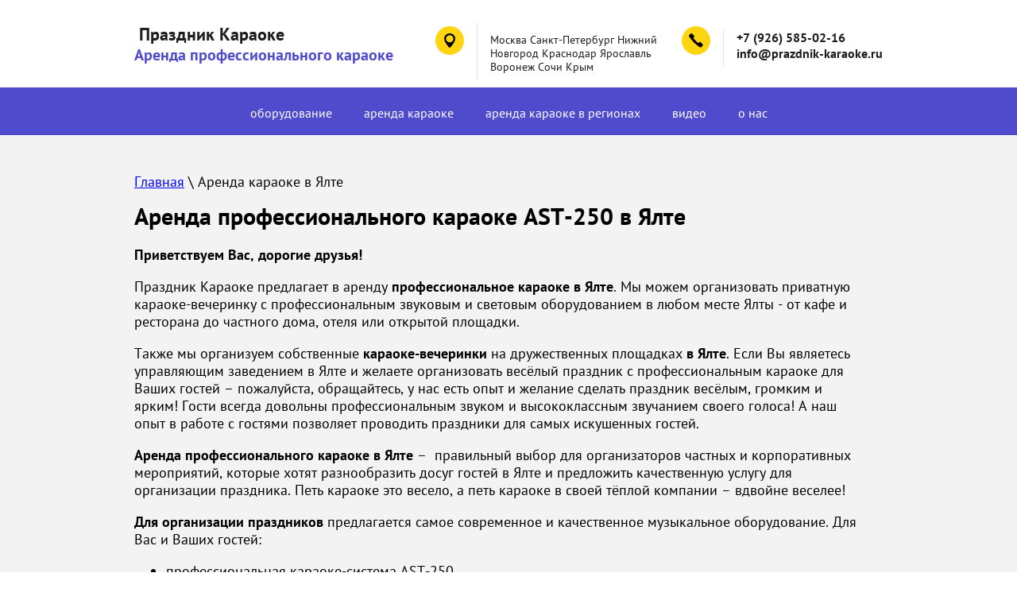

--- FILE ---
content_type: text/html; charset=utf-8
request_url: https://prazdnik-karaoke.ru/yalta
body_size: 7683
content:

<!doctype html>
<html lang="ru">
<head>
<meta charset="utf-8">
<meta name="robots" content="all"/>
<title>Аренда профессионального караоке в Ялте. Выездное караоке в Ялте. Караоке AST-250, звук JBL, микрофоны Shure, звукорежиссер, доставка</title>
<meta name="description" content="Аренда караоке, выездное караоке в Ялте">
<meta name="keywords" content="Аренда караоке, выездное караоке AST-250, аренда караоке-системы в Ялте">
<meta name="SKYPE_TOOLBAR" content="SKYPE_TOOLBAR_PARSER_COMPATIBLE">
<meta name="viewport" content="width=device-width, initial-scale=1.0, maximum-scale=1.0, user-scalable=no">
<meta name="format-detection" content="telephone=no">
<meta http-equiv="x-rim-auto-match" content="none">
<link rel="stylesheet" href="/g/css/styles_articles_tpl.css">
<link rel="stylesheet" href="/t/v662/images/css/owl.carousel.css">
<link rel="stylesheet" href="/t/v662/images/css/easydropdown.css">
<link rel="icon" href="http://prazdnik-karaoke.ru/favicon.ico" type="image/x-icon">
<link rel="shortcut icon" href="http://prazdnik-karaoke.ru/favicon.ico" type="image/x-icon">
<script src="/g/libs/jquery/1.10.2/jquery.min.js"></script>
<script src="/g/s3/misc/math/0.0.1/s3.math.js"></script>
<script src="/g/s3/misc/eventable/0.0.1/s3.eventable.js"></script>
<script src="/g/s3/menu/allin/0.0.2/s3.menu.allin.js"></script>
<script src="/t/v662/images/js/owl.carousel.min.js"></script>
<script src="/t/v662/images/js/jquery.matchHeight.js"></script>
<script src="/t/v662/images/js/jquery.easydropdown.min.js"></script>
<script type="text/javascript" src="http://oml.ru/shared/s3/js/includeform.js"></script>
<script type="text/javascript" src="/t/v662/images/js/s3.form.js"></script>

            <!-- 46b9544ffa2e5e73c3c971fe2ede35a5 -->
            <script src='/shared/s3/js/lang/ru.js'></script>
            <script src='/shared/s3/js/common.min.js'></script>
        <link rel='stylesheet' type='text/css' href='/shared/s3/css/calendar.css' /><link rel='stylesheet' type='text/css' href='/shared/highslide-4.1.13/highslide.min.css'/>
<script type='text/javascript' src='/shared/highslide-4.1.13/highslide.packed.js'></script>
<script type='text/javascript'>
hs.graphicsDir = '/shared/highslide-4.1.13/graphics/';
hs.outlineType = null;
hs.showCredits = false;
hs.lang={cssDirection:'ltr',loadingText:'Загрузка...',loadingTitle:'Кликните чтобы отменить',focusTitle:'Нажмите чтобы перенести вперёд',fullExpandTitle:'Увеличить',fullExpandText:'Полноэкранный',previousText:'Предыдущий',previousTitle:'Назад (стрелка влево)',nextText:'Далее',nextTitle:'Далее (стрелка вправо)',moveTitle:'Передвинуть',moveText:'Передвинуть',closeText:'Закрыть',closeTitle:'Закрыть (Esc)',resizeTitle:'Восстановить размер',playText:'Слайд-шоу',playTitle:'Слайд-шоу (пробел)',pauseText:'Пауза',pauseTitle:'Приостановить слайд-шоу (пробел)',number:'Изображение %1/%2',restoreTitle:'Нажмите чтобы посмотреть картинку, используйте мышь для перетаскивания. Используйте клавиши вперёд и назад'};</script>
<link rel="icon" href="/favicon.ico" type="image/x-icon">

<!--s3_require-->
<link rel="stylesheet" href="/g/basestyle/1.0.1/article/article.css" type="text/css"/>
<link rel="stylesheet" href="/g/basestyle/1.0.1/article/article.blue.css" type="text/css"/>
<script type="text/javascript" src="/g/basestyle/1.0.1/article/article.js" async></script>
<!--/s3_require-->

<script src="/t/v662/images/js/main.js" charset="utf-8"></script>
<!--[if lt IE 10]>
<script src="/g/libs/ie9-svg-gradient/0.0.1/ie9-svg-gradient.min.js"></script>
<script src="/g/libs/jquery-placeholder/2.0.7/jquery.placeholder.min.js"></script>
<script src="/g/libs/jquery-textshadow/0.0.1/jquery.textshadow.min.js"></script>
<script src="/g/s3/misc/ie/0.0.1/ie.js"></script>
<![endif]-->
<!--[if lt IE 9]>
<script src="/g/libs/html5shiv/html5.js"></script>
<![endif]-->

	<link rel="stylesheet" href="/t/v662/images/theme0/styles.scss.css">
<link rel="stylesheet" href="/t/v662/images/bdr_style.scss.css">
</head>
<body>
		<div class="background-overlay"></div>
	<div class="site-wrapper">
				<header role="banner" class="site-header">
			<div class="header-inner">
				<div class="site-name">
						<a href="http://prazdnik-karaoke.ru">
							<img src="" />
						</a>	
					<a href="http://prazdnik-karaoke.ru">Праздник Караоке</a>
					<div class="activity">Аренда профессионального караоке</div>
				</div>
				<div class="top-contacts">
										<div class="address">
						<div class="icon"></div>
						<div class="text">Москва Санкт-Петербург Нижний Новгород Краснодар Ярославль Воронеж Сочи Крым</div>
					</div>				
										<div class="phone">
						<div class="icon"></div>
						<div class="text">
													<div><a href="tel:+7 (926) 585-02-16">+7 (926) 585-02-16</a></div>
													<div><a href="tel:info@prazdnik-karaoke.ru">info@prazdnik-karaoke.ru</a></div>
												</div>
					</div>
					
									</div>
			</div>
		</header> <!-- .site-header -->		
		<div class="menu-wrapper">
			<div class="menu-button"></div>
			<div class="menu-inner">
				<div class="menu-title">
					Меню
					<div class="icon-close"></div>
				</div>
				<ul class="menu"><li><a href="/oborudovanie" >оборудование</a></li><li><a href="/o_nas" >аренда караоке</a></li><li><a href="/goroda" >аренда караоке в регионах</a><ul class="level-2"><li><a href="/sochi" >Аренда караоке в Сочи</a></li><li><a href="/kazan" >Аренда караоке в Казани</a></li><li><a href="/cheboksary" >Аренда караоке в Чебоксарах</a></li><li><a href="/gelendzhik" >Аренда караоке в Геленджике</a></li><li><a href="/anapa" >Аренда караоке в Анапе</a></li><li><a href="/nino" >Аренда караоке в Нижнем Новгороде</a></li><li><a href="/polyana" >Аренда караоке на Красной Поляне</a></li><li><a href="/abhaziya" >Аренда караоке в Абхазии</a></li><li><a href="/krim" >Аренда караоке в Крыму</a></li><li><a href="/spb" >Аренда караоке в Санкт-Петербурге</a></li><li><a href="/krasnodar" >Аренда караоке в Краснодаре</a></li><li><a href="/samara" >Аренда караоке в Самаре</a></li><li><a href="/yaroslavl" >Аренда караоке в Ярославле</a></li><li><a href="/tver" >Аренда караоке в Твери</a></li><li><a href="/ryazan" >Аренда караоке в Рязани</a></li><li><a href="/mo" >Аренда караоке в Москве и городах Московской области</a></li></ul></li><li><a href="/video" >видео</a></li><li><a href="/news" >о нас</a></li></ul>			</div>
		</div>
				<div class="site-container">
										
								<div class="about-us">
				<div class="about-us-inner clear-self">
					<div class="text-side">
						
<div class="page-path" data-url="/yalta"><a href="/">Главная</a> \ Аренда караоке в Ялте</div>						<h1>Аренда профессионального караоке AST-250 в Ялте</h1>
						<div class="note">
		




	<p><strong>Приветствуем Вас, дорогие друзья!</strong></p>

<p>Праздник Караоке предлагает в аренду&nbsp;<strong>профессиональное караоке в Ялте</strong>. Мы можем организовать приватную караоке-вечеринку с профессиональным звуковым и световым оборудованием в любом месте Ялты - от кафе и ресторана до частного дома, отеля или открытой площадки.</p>

<p>Также мы организуем собственные&nbsp;<strong>караоке-вечеринки</strong>&nbsp;на дружественных площадках&nbsp;<strong>в Ялте</strong>. Если Вы являетесь управляющим заведением в Ялте&nbsp;и желаете организовать весёлый праздник с профессиональным караоке для Ваших гостей &ndash; пожалуйста, обращайтесь, у нас есть опыт и желание сделать праздник весёлым, громким и ярким! Гости всегда довольны профессиональным звуком и высококлассным звучанием своего голоса! А наш опыт в работе с гостями позволяет проводить праздники для самых искушенных гостей.</p>

<p><strong>Аренда профессионального караоке в Ялте</strong>&nbsp;&ndash; &nbsp;правильный выбор для организаторов частных и корпоративных мероприятий, которые хотят разнообразить досуг гостей в Ялте&nbsp;и предложить качественную услугу для организации праздника. Петь караоке это весело, а петь караоке в своей тёплой компании &ndash; вдвойне веселее!</p>

<p><strong>Для организации праздников</strong>&nbsp;предлагается самое современное и качественное музыкальное оборудование. Для Вас и Ваших гостей:</p>

<ul>
	<li>профессиональная караоке-система AST-250,</li>
	<li>качественный звук JBL,</li>
	<li>цифровой пульт Behringer,</li>
	<li>свет Big Dipper и Involight,</li>
	<li>микрофоны Shure,</li>
	<li>TV 51&#39;&#39;.</li>
</ul>

<p><strong>Стандартный комплект</strong>&nbsp;оборудования для организации караоке-вечеринки в Ялте:</p>

<ul>
	<li>караоке-машина AST-250&nbsp;с актуальными обновлениями (более 50000 студийных фонограмм),</li>
	<li>плазменная панель Samsung с диагональю 51&quot;,</li>
	<li>цифровой микшер Behringer XR12 с Wi-Fi роутером и iPad Air,</li>
	<li>две акустические системы JBL EON515XT по 625Вт каждая, на стойках,</li>
	<li>два радиомикрофона Shure BLX288/PG58.</li>
</ul>

<p>&nbsp;<strong>Стоимость аренды</strong>&nbsp;стандартного комплекта караоке в Ялте 35500 руб.</p>

<p>&nbsp;В стоимость включено:</p>

<ul>
	<li>аренда стандартного комплекта оборудования,</li>
	<li>работа звукооператора (смена до 6ч),</li>
	<li>коммутация,</li>
	<li>монтаж/демонтаж оборудования.</li>
</ul>

<p>&nbsp;Можно дополнительно взять в аренду:</p>

<ul>
	<li>1 или 2 низкочастотных активных акустических системы (сабвуферы) мощностью каждая по 500 Вт JBL EON518S по 3500 руб./шт.,</li>
	<li>1 или 2 проводных микрофона Shure SM58-SE на стойках по 1000 руб./шт.,</li>
	<li>1 или 2 световых колорченджера Big Dipper LP001, по 1500 руб./шт.,</li>
	<li>1 или 2 светодиодных RGB блиндера Involight OB350 по 1500 руб./шт.,</li>
	<li>ультрафиолетовый прожектор Robolight Led Ultra 385 за 1000 руб.</li>
</ul>

<p>&nbsp;Дополнительно оплачивается:</p>

<ul>
	<li>аренда оборудования и работа звукооператора при продолжительности работы более 6ч из расчета 2000 руб./час,</li>
	<li>работа бэк-вокалиста из расчета от 5000 руб./смену 6 ч, далее по 1000 руб./час,</li>
	<li>доставка по договоренности.</li>
</ul>

<p>&nbsp;Порядок работы и оплата:</p>

<ul>
	<li>работаем на основании договора по предоплате,</li>
	<li>оплата наличными или по безналичному расчету по счету от ИП на УСН (без НДС).</li>
</ul>

<p><strong>Для заказа</strong>&nbsp;услуги &laquo;Выездное караоке в Ялте&raquo; напишите сообщение в WhatsApp +79265850216 или отправьте запрос на адрес электронной почты&nbsp;<a href="mailto:info@prazdnik-karaoke.ru">info@prazdnik-karaoke.ru</a></p>

<p>Аренда караоке в Симферополе, Керчи, Евпатории, Ялте, Феодосии, Джанкое, Алуште, Бахчисарае, Саки, Судаке, Алупке, Гурзуфе, Голубом Заливе, Массандре, Ливадии, Коктебели, Курортном, Симеизе, Новом Свете, Раздольном.&nbsp;</p>

	
						</div>
					</div>
				</div>
			</div>	
							</div>

		<div class="reviews-wrapper">
			<div class="reviews-inner">
				<div class="reviews-title">Отзывы</div>
				<div class="reviews-slider">
										<div>
						<div class="review-text">
							Друзья, отзывы от клиентов и гостей, видео с караоке-вечеринок можно посмотреть в Инстаграме по #праздниккараоке или на страничке http://www.instagram.com/prazdnik_karaoke
						</div>
						<div class="review-footer clear-self">
							<div class="review-photo" style="background: url(/d/17_dekabrya_prazdnik_karaoke_0.jpg) center center no-repeat;"></div>
							<div class="review-info">
								<div class="name">Александр Смирнов</div>
								<div class="date">04.09.2017</div>
							</div>
						</div>
					</div>
									</div>
			</div>
		</div>
					<div class="soc-networks">
				<strong class="soc-tit">Пойте с нами в соц.сетях</strong>
				<div class="soc-inner">
								<a href="http://www.instagram.com/prazdnik_karaoke" target="_blank"><img src="/thumb/2/WqeDXhsJzzLjM0oS6InM7Q/r60/d/fgs16_instagram-7.svg" alt="Instagram"></a>
								<a href="http://www.facebook.com/prazdnikkaraoke" target="_blank"><img src="/thumb/2/4gKWWo3bCxF13J0VykyHIQ/r60/d/fgs16_facebook_4.svg" alt="Facebook"></a>
								<a href="http://vk.com/club130005382" target="_blank"><img src="/thumb/2/22bLnFGl-VZH1Gn9prtWXg/r60/d/fgs16_vkontakte_1_4.svg" alt="Вконтакте"></a>
								<a href="https://www.youtube.com/channel/UCBkuuOea7RC2NsP3zLGTB2g?spfreload=5" target="_blank"><img src="/thumb/2/AvYdWfCpEtGTKfSm3TidZw/r60/d/fgs16_youtube_4.svg" alt="YouTube"></a>
								<a href="https://www.ok.ru/prazdnik.karaoke" target="_blank"><img src="/thumb/2/Dh_5B2tNXxbs6Evv0lmy9Q/r60/d/fgs16_odnoklassniki_4.svg" alt="OK"></a>
								</div>
			</div>
					<footer role="contentinfo" class="site-footer">
			<div class="site-footer-inner">
				<div class="site-copyright"><span style='font-size:14px;' class='copyright'><a href="http://megagroup.ru" target="_blank" class="copyright" rel="nofollow"><img src="/g/mlogo/svg/megagroup-megagroup-ru-light.svg" alt="Наши интернет-магазины готовы к продажам"></a></span></div>
				<div class="site-name">
															 
										Copyright © 2026 Праздник караоке - аренда профессионального караоке и организация караоке-вечеринок в любом месте. Размещённая информация на сайте prazdnik-karaoke.ru носит информационный характер и не является публичной офертой. При копировании материалов ссылка на сайт prazdnik-karaoke.ru обязательна.
					</div>
				<div class="site-counters"><span style="display: none;">
<!--LiveInternet counter--><script type="text/javascript"><!--
document.write("<a href='//www.liveinternet.ru/click' "+
"target=_blank><img src='//counter.yadro.ru/hit?t52.3;r"+
escape(document.referrer)+((typeof(screen)=="undefined")?"":
";s"+screen.width+"*"+screen.height+"*"+(screen.colorDepth?
screen.colorDepth:screen.pixelDepth))+";u"+escape(document.URL)+
";"+Math.random()+
"' alt='' title='LiveInternet: показано число просмотров и"+
" посетителей за 24 часа' "+
"border='0' width='88' height='31'><\/a>")
//--></script><!--/LiveInternet-->
</span>



<!-- Yandex.Metrika counter -->
<script type="text/javascript" >
   (function(m,e,t,r,i,k,a){m[i]=m[i]||function(){(m[i].a=m[i].a||[]).push(arguments)};
   m[i].l=1*new Date();
   for (var j = 0; j < document.scripts.length; j++) {if (document.scripts[j].src === r) { return; }}
   k=e.createElement(t),a=e.getElementsByTagName(t)[0],k.async=1,k.src=r,a.parentNode.insertBefore(k,a)})
   (window, document, "script", "https://mc.yandex.ru/metrika/tag.js", "ym");

   ym(44917759, "init", {
        clickmap:true,
        trackLinks:true,
        accurateTrackBounce:true,
        webvisor:true
   });
</script>
<noscript><div><img src="https://mc.yandex.ru/watch/44917759" style="position:absolute; left:-9999px;" alt="" /></div></noscript>
<!-- /Yandex.Metrika counter -->

<script>
  (function(i,s,o,g,r,a,m){i['GoogleAnalyticsObject']=r;i[r]=i[r]||function(){
  (i[r].q=i[r].q||[]).push(arguments)},i[r].l=1*new Date();a=s.createElement(o),
  m=s.getElementsByTagName(o)[0];a.async=1;a.src=g;m.parentNode.insertBefore(a,m)
  })(window,document,'script','https://www.google-analytics.com/analytics.js','ga');

  ga('create', 'UA-100801445-1', 'auto');
  ga('send', 'pageview');

</script>
<!--__INFO2026-01-21 00:55:44INFO__-->
</div>			
			</div>
		</footer> <!-- .site-footer -->
	</div>
	<script src="/t/v662/images/js/flexFix.js"></script>

<!-- assets.bottom -->
<!-- </noscript></script></style> -->
<script src="/my/s3/js/site.min.js?1768462484" ></script>
<script src="/my/s3/js/site/defender.min.js?1768462484" ></script>
<script >/*<![CDATA[*/
var megacounter_key="e3b505f1ebb3ff1dc12f651ca9c33d59";
(function(d){
    var s = d.createElement("script");
    s.src = "//counter.megagroup.ru/loader.js?"+new Date().getTime();
    s.async = true;
    d.getElementsByTagName("head")[0].appendChild(s);
})(document);
/*]]>*/</script>
<script >/*<![CDATA[*/
$ite.start({"sid":1431095,"vid":1437748,"aid":1706826,"stid":4,"cp":21,"active":true,"domain":"prazdnik-karaoke.ru","lang":"ru","trusted":false,"debug":false,"captcha":3,"onetap":[{"provider":"vkontakte","provider_id":"51974807","code_verifier":"Yj0jQETz0ZkDT2QkNMDjkjJZmkYM4MwzZOjT3ZjJlYZ"}]});
/*]]>*/</script>
<!-- /assets.bottom -->
</body>
<!-- 587 -->
</html>

--- FILE ---
content_type: text/css
request_url: https://prazdnik-karaoke.ru/t/v662/images/css/easydropdown.css
body_size: 1106
content:
/* --- EASYDROPDOWN DEFAULT THEME --- */

/* PREFIXED CSS */

.dropdown,
.dropdown div,
.dropdown li,
.dropdown div::after{
	-webkit-transition: all 150ms ease-in-out;
	-moz-transition: all 150ms ease-in-out;
	-ms-transition: all 150ms ease-in-out;
	transition: all 150ms ease-in-out;
}

.dropdown .selected::after,
.dropdown.scrollable div::after{
	-webkit-pointer-events: none;
	-moz-pointer-events: none;
	-ms-pointer-events: none;
	pointer-events: none;
}

/* WRAPPER */

.dropdown{
	position: relative;
	width: 220px;
	/*border: 1px solid #ccc;*/
	cursor: pointer;
	/*background: #fff;*/

	border-radius: 3px;
	
	-webkit-user-select: none;
	-moz-user-select: none;
	user-select: none;
}

.dropdown.open{
	z-index: 2;
}

.dropdown:hover{
	box-shadow: 0 0 5px rgba(0,0,0,.15);
}

.dropdown.focus{
	box-shadow: 0 0 5px rgba(51,102,248,.4);
}

/* CARAT */

.dropdown .carat{
	position: absolute;
	right: 15px;
	top: 50%;
	margin-top: -2px;
	/*border: 6px solid transparent;
	border-top: 8px solid #000;*/
}

.dropdown.open .carat{
	margin-top: -3px;
	/*border-top: 6px solid transparent;
	border-bottom: 8px solid #000;*/
}

.dropdown.disabled .carat{
	border-top-color: #999;
}

/* OLD SELECT (HIDDEN) */

.dropdown .old{
	position: absolute;
	left: 0;
	top: 0;
	height: 0;
	width: 0;
	overflow: hidden;
}

.dropdown select{
	position: absolute;
	left: 0px;
	top: 0px;
}

.dropdown.touch .old{
	width: 100%;
	height: 100%;
}

.dropdown.touch select{
	width: 100%;
	height: 100%;
	opacity: 0;
}

/* SELECTED FEEDBACK ITEM */ 

.dropdown .selected,
.dropdown li{
	display: block;
	font-size: 18px;
	line-height: 1;
	color: #000;
	font-family: 'PTSans Regular', sans-serif;
	font-size: 16px;
	padding: 11px 12px 9px;
	overflow: hidden;
	white-space: nowrap;
}

.dropdown.disabled .selected{
	color: #999;
}

.dropdown .selected::after{
	content: '';
	position: absolute;
	right: 0;
	top: 0;
	bottom: 0;
	width: 60px;
	
	border-radius: 0 2px 2px 0;
	box-shadow: inset -55px 0 25px -20px #fff;
}

/* DROP DOWN WRAPPER */

.dropdown div{
	position: absolute;
	height: 0;
	left: 0;
	right: 0;
	top: 100%;
	margin-top: -2px;
	background: #fff;
	border-top: 1px solid #e2e2e2;
	border-radius: 0 0 3px 3px;
	box-shadow: 0 2px 2px rgba(0, 0, 0, 0.18);
	overflow: hidden;
	opacity: 0;
}

/* Height is adjusted by JS on open */

.dropdown.open div{
	opacity: 1;
	z-index: 2;
}

/* FADE OVERLAY FOR SCROLLING LISTS */

.dropdown.scrollable div::after{
	content: '';
	position: absolute;
	left: 0;
	right: 0;
	bottom: 0;
	height: 50px;
	
	box-shadow: inset 0 -50px 30px -35px #fff;
}

.dropdown.scrollable.bottom div::after{
	opacity: 0;
}

/* DROP DOWN LIST */

.dropdown ul{
	position: absolute;
	left: 0;
	top: 0;
	height: 100%;
	width: 100%;
	list-style: none;
	overflow: hidden;
	padding: 0;
	margin: 0;
}

.dropdown.scrollable.open ul{
	overflow-y: auto;
}

/* DROP DOWN LIST ITEMS */

.dropdown li{
	list-style: none;
	padding: 8px 12px;
}

/* .focus class is also added on hover */

.dropdown li.focus{
	position: relative;
	z-index: 3;
	color: #fff;
}

.dropdown li.active{
	font-weight: normal;
}

--- FILE ---
content_type: text/css
request_url: https://prazdnik-karaoke.ru/t/v662/images/theme0/styles.scss.css
body_size: 22562
content:
@charset "utf-8";
html {
  font-family: sans-serif;
  -ms-text-size-adjust: 100%;
  -webkit-text-size-adjust: 100%;
  overflow-y: scroll; }

body {
  margin: 0; }

article, aside, details, figcaption, figure, footer, header, hgroup, main, menu, nav, section, summary {
  display: block; }

audio, canvas, progress, video {
  display: inline-block;
  vertical-align: baseline; }

audio:not([controls]) {
  display: none;
  height: 0; }

[hidden], template {
  display: none; }

a {
  background-color: transparent; }

a:active, a:hover {
  outline: 0; }

abbr[title] {
  border-bottom: 1px dotted; }

b, strong {
  font-weight: 700; }

dfn {
  font-style: italic; }

h1 {
  font-size: 2em;
  margin: 0.67em 0; }

mark {
  background: #ff0;
  color: #000; }

small {
  font-size: 80%; }

sub, sup {
  font-size: 75%;
  line-height: 0;
  position: relative;
  vertical-align: baseline; }

sup {
  top: -0.5em; }

sub {
  bottom: -0.25em; }

img {
  border: 0; }

svg:not(:root) {
  overflow: hidden; }

figure {
  margin: 1em 40px; }

hr {
  box-sizing: content-box;
  height: 0; }

pre {
  overflow: auto; }

code, kbd, pre, samp {
  font-family: monospace, monospace;
  font-size: 1em; }

button, input, optgroup, select, textarea {
  font: inherit;
  margin: 0; }

button {
  overflow: visible; }

button, select {
  text-transform: none; }

button, html input[type="button"], input[type="reset"], input[type="submit"] {
  -webkit-appearance: button;
  cursor: pointer; }

button[disabled], html input[disabled] {
  cursor: default; }

button::-moz-focus-inner, input::-moz-focus-inner {
  border: 0;
  padding: 0; }

input {
  line-height: normal; }

input[type="checkbox"], input[type="radio"] {
  box-sizing: border-box;
  padding: 0; }

input[type="number"]::-webkit-inner-spin-button, input[type="number"]::-webkit-outer-spin-button {
  height: auto; }

input[type="search"] {
  -webkit-appearance: textfield;
  box-sizing: content-box; }

input[type="search"]::-webkit-search-cancel-button, input[type="search"]::-webkit-search-decoration {
  -webkit-appearance: none; }

fieldset {
  border: 1px solid silver;
  margin: 0 2px;
  padding: 0.35em 0.625em 0.75em; }

legend {
  border: 0;
  padding: 0; }

textarea {
  overflow: auto; }

optgroup {
  font-weight: 700; }

table {
  border-collapse: collapse; }
/*border-spacing:0*/
/*td,th{padding:0}*/
@media print {
  * {
    background: transparent !important;
    color: #000 !important;
    box-shadow: none !important;
    text-shadow: none !important; }

  a, a:visited {
    text-decoration: underline; }

  a[href]:after {
    content: " (" attr(href) ")"; }

  abbr[title]:after {
    content: " (" attr(title) ")"; }

  pre, blockquote {
    border: 1px solid #999;
    page-break-inside: avoid; }

  thead {
    display: table-header-group; }

  tr, img {
    page-break-inside: avoid; }

  img {
    max-width: 100% !important; }

  @page {
    margin: 0.5cm; }

  p, h2, h3 {
    orphans: 3;
    widows: 3; }

  h2, h3 {
    page-break-after: avoid; } }

.hide {
  display: none; }

.show {
  display: block; }

.invisible {
  visibility: hidden; }

.visible {
  visibility: visible; }

.reset-indents {
  padding: 0;
  margin: 0; }

.reset-font {
  line-height: 0;
  font-size: 0; }

.clear-list {
  list-style: none;
  padding: 0;
  margin: 0; }

.clearfix:before, .clearfix:after {
  display: table;
  content: "";
  line-height: 0;
  font-size: 0; }
  .clearfix:after {
    clear: both; }

.clear {
  visibility: hidden;
  clear: both;
  height: 0;
  font-size: 1px;
  line-height: 0; }

.clear-self::after {
  display: block;
  visibility: hidden;
  clear: both;
  height: 0;
  content: ''; }

.background-overlay {
  position: fixed;
  top: 0;
  right: 0;
  bottom: 0;
  left: 0;
  opacity: 0.7;
  background-color: #000;
  display: none;
  z-index: 99; }
  .background-overlay.show {
    display: block; }

.overflowHidden {
  overflow: hidden; }

.overflowBox {
  overflow: hidden; }

.thumb, .YMaps, .ymaps-map {
  color: #000; }

.table {
  display: table; }
  .table .tr {
    display: table-row; }
    .table .tr .td {
      display: table-cell; }

.table0, .table1, .table2 {
  border-collapse: collapse; }
  .table0 td, .table1 td, .table2 td {
    padding: 0.5em; }

.table1, .table2 {
  border: 1px solid #afafaf; }
  .table1 td, .table2 td, .table1 th, .table2 th {
    border: 1px solid #afafaf; }

.table2 th {
  padding: 0.5em;
  color: #fff;
  background: #f00; }

@font-face {
  font-family: 'PTSans Regular';
  src: url("/g/fonts/pt_sans/pt_sans-r.eot");
  src: url("/g/fonts/pt_sans/pt_sans-r.eot?#iefix") format("embedded-opentype"), url("/g/fonts/pt_sans/pt_sans-r.woff2") format("woff2"), url("/g/fonts/pt_sans/pt_sans-r.woff") format("woff"), url("/g/fonts/pt_sans/pt_sans-r.ttf") format("truetype"), url("/g/fonts/pt_sans/pt_sans-r.svg#PTSans Regular") format("svg");
  font-weight: normal;
  font-style: normal; }

@font-face {
  font-family: 'PTSans Bold';
  src: url("/g/fonts/pt_sans/pt_sans-b.eot");
  src: url("/g/fonts/pt_sans/pt_sans-b.eot?#iefix") format("embedded-opentype"), url("/g/fonts/pt_sans/pt_sans-b.woff2") format("woff2"), url("/g/fonts/pt_sans/pt_sans-b.woff") format("woff"), url("/g/fonts/pt_sans/pt_sans-b.ttf") format("truetype"), url("/g/fonts/pt_sans/pt_sans-b.svg#PTSans Bold") format("svg");
  font-weight: normal;
  font-style: normal; }

@font-face {
  font-family: 'PTSans Italic';
  src: url("/g/fonts/pt_sans/pt_sans-i.eot");
  src: url("/g/fonts/pt_sans/pt_sans-i.eot?#iefix") format("embedded-opentype"), url("/g/fonts/pt_sans/pt_sans-i.woff2") format("woff2"), url("/g/fonts/pt_sans/pt_sans-i.woff") format("woff"), url("/g/fonts/pt_sans/pt_sans-i.ttf") format("truetype"), url("/g/fonts/pt_sans/pt_sans-i.svg#PTSans Italic") format("svg");
  font-weight: normal;
  font-style: normal; }

@font-face {
  font-family: 'RobotoCondensed Bold';
  src: url("/g/fonts/roboto_condensed/roboto_condensed-b.eot");
  src: url("/g/fonts/roboto_condensed/roboto_condensed-b.eot?#iefix") format("embedded-opentype"), url("/g/fonts/roboto_condensed/roboto_condensed-b.woff2") format("woff2"), url("/g/fonts/roboto_condensed/roboto_condensed-b.woff") format("woff"), url("/g/fonts/roboto_condensed/roboto_condensed-b.ttf") format("truetype"), url("/g/fonts/roboto_condensed/roboto_condensed-b.svg#RobotoCondensed Bold") format("svg");
  font-weight: normal;
  font-style: normal; }

@font-face {
  font-family: 'RobotoCondensed Regular';
  src: url("/g/fonts/roboto_condensed/roboto_condensed-r.eot");
  src: url("/g/fonts/roboto_condensed/roboto_condensed-r.eot?#iefix") format("embedded-opentype"), url("/g/fonts/roboto_condensed/roboto_condensed-r.woff2") format("woff2"), url("/g/fonts/roboto_condensed/roboto_condensed-r.woff") format("woff"), url("/g/fonts/roboto_condensed/roboto_condensed-r.ttf") format("truetype"), url("/g/fonts/roboto_condensed/roboto_condensed-r.svg#RobotoCondensed Regular") format("svg");
  font-weight: normal;
  font-style: normal; }

@font-face {
  font-family: 'OpenSans ExtraBold';
  src: url("/g/fonts/open_sans/open_sans-e-b.eot");
  src: url("/g/fonts/open_sans/open_sans-e-b.eot?#iefix") format("embedded-opentype"), url("/g/fonts/open_sans/open_sans-e-b.woff2") format("woff2"), url("/g/fonts/open_sans/open_sans-e-b.woff") format("woff"), url("/g/fonts/open_sans/open_sans-e-b.ttf") format("truetype"), url("/g/fonts/open_sans/open_sans-e-b.svg#OpenSans ExtraBold") format("svg");
  font-weight: normal;
  font-style: normal; }

html, body {
  height: 100%; }

html {
  font-size: 16px; }

body {
  position: relative;
  min-width: 320px;
  text-align: left;
  color: #000;
  background: #fff;
  font-family: 'PTSans Regular', sans-serif;
  font-size: 18px;
  line-height: 1.25; }

b, strong, table th {
  font-family: 'PTSans Bold';
  font-weight: normal; }

h1, h2, h3, h4, h5, h6 {
  color: #000;
  font-family: 'PTSans Bold', sans-serif;
  font-weight: normal;
  font-style: normal; }

h1 {
  margin-top: 0;
  font-size: 30px; }

h2 {
  font-size: 28px; }

h3 {
  font-size: 26px; }

h4 {
  font-size: 24px; }

h5 {
  font-size: 22px; }

h6 {
  font-size: 20px; }

h5, h6 {
  font-weight: bold; }

a {
  text-decoration: underline;
  color: #00f; }

a:hover {
  text-decoration: none; }

a img {
  border-color: #000; }

a[href^="tel:"] {
  text-decoration: none;
  color: inherit;
  cursor: default; }

img, textarea, object, object embed, .table-wrapper {
  max-width: 100%; }

.table-wrapper {
  overflow: auto; }

img {
  height: auto; }

table img {
  max-width: none; }

* {
  -webkit-tap-highlight-color: rgba(0, 0, 0, 0); }

.page-path {
  margin-bottom: 15px;
  white-space: pre-wrap;
  line-height: 1; }

.site-header a img, .site-sidebar a img, .site-footer a img {
  border: none; }

.site-header p, .site-footer p {
  margin: 0; }

.site-sidebar p:first-child {
  margin-top: 0; }
  .site-sidebar p:last-child {
    border-bottom: 0; }

input, textarea, select {
  outline-style: none; }

.site-wrapper {
  min-height: 100%;
  display: -moz-box;
  display: -webkit-box;
  display: -webkit-flex;
  display: -moz-flex;
  display: -ms-flexbox;
  display: flex;
  -webkit-box-direction: normal;
  -webkit-box-orient: vertical;
  -moz-box-direction: normal;
  -moz-box-orient: vertical;
  -webkit-flex-direction: column;
  -moz-flex-direction: column;
  -ms-flex-direction: column;
  flex-direction: column; }
  .ie .site-wrapper {
    height: 100%; }

.top-information {
  padding: 10px 0 5px;
  background: #f0f0f0; }
  .top-information .top-information-inner {
    max-width: 942px;
    margin: 0 auto; }
  .top-information .top-information-inner .soc-networks {
    float: left; }
    .top-information .top-information-inner .soc-networks a {
      display: inline-block;
      margin: 0 3px 0 0;
      width: 21px;
      height: 21px; }
  .top-information .top-information-inner .hours {
    float: right;
    font-family: 'PTSans Regular', sans-serif;
    color: #1d1d1d;
    font-size: 14px;
    background: url(../clock.svg) left top no-repeat;
    padding-left: 31px;
    margin-top: 3px; }
  @media screen and (max-width: 1023px) {
  .top-information {
    display: none; } }

.site-header {
  -webkit-box-flex: none;
  -webkit-flex: none;
  -moz-box-flex: none;
  -moz-flex: none;
  -ms-flex: none;
  flex: none; }
  .site-header .header-inner {
    max-width: 942px;
    margin: 0 auto; }
  .site-header .site-name {
    float: left;
    font-family: 'PTSans Bold', sans-serif;
    font-size: 22px;
    padding: 28px 0 21px; }
  .site-header .site-name a {
    color: #1d1d1d;
    text-decoration: none; }
  .site-header .site-name .activity {
    font-family: 'PTSans Bold', sans-serif;
    color: #504acc;
    font-size: 20px; }
  .site-header .top-contacts {
    float: right; }
  .site-header .top-contacts .phone {
    display: inline-block;
    margin: 28px 0 25px; }
    .site-header .top-contacts .phone .icon {
      float: left;
      width: 36px;
      height: 36px;
      border-radius: 50%;
      background: #ffd510 url("data:image/svg+xml,%3Csvg%20version%3D%221.1%22%20baseProfile%3D%22full%22%20xmlns%3D%22http%3A%2F%2Fwww.w3.org%2F2000%2Fsvg%22%20xmlns%3Axlink%3D%22http%3A%2F%2Fwww.w3.org%2F1999%2Fxlink%22%20xmlns%3Aev%3D%22http%3A%2F%2Fwww.w3.org%2F2001%2Fxml-events%22%20xml%3Aspace%3D%22preserve%22%20x%3D%220px%22%20y%3D%220px%22%20width%3D%2218px%22%20height%3D%2218px%22%20%20viewBox%3D%220%200%2018%2018%22%20preserveAspectRatio%3D%22none%22%20shape-rendering%3D%22geometricPrecision%22%3E%22%3Cpath%20fill%3D%22%23000000%22%20d%3D%22M17.474%2C15.328%20L16.398%2C16.403%20C16.335%2C16.466%2016.257%2C16.503%2016.183%2C16.546%20C16.140%2C16.620%2016.104%2C16.698%2016.040%2C16.762%20L15.323%2C17.479%20C14.927%2C17.875%2014.285%2C17.875%2013.889%2C17.479%20C13.889%2C17.479%209.963%2C14.987%206.480%2C11.504%20C3.156%2C8.179%200.266%2C3.856%200.266%2C3.856%20C-0.130%2C3.460%20-0.130%2C2.817%200.266%2C2.422%20L0.983%2C1.705%20C1.047%2C1.641%201.124%2C1.605%201.198%2C1.562%20C1.242%2C1.487%201.278%2C1.410%201.341%2C1.346%20L2.417%2C0.271%20C2.813%2C-0.126%203.455%2C-0.126%203.851%2C0.271%20L6.719%2C3.139%20C7.115%2C3.535%207.115%2C4.177%206.719%2C4.573%20L5.643%2C5.648%20C5.582%2C5.710%205.506%2C5.744%205.435%2C5.787%20C6.335%2C6.897%207.382%2C8.104%208.512%2C9.233%20C9.641%2C10.363%2010.847%2C11.410%2011.958%2C12.310%20C12.000%2C12.238%2012.035%2C12.163%2012.096%2C12.101%20L13.172%2C11.026%20C13.568%2C10.630%2014.210%2C10.630%2014.606%2C11.026%20L17.474%2C13.894%20C17.870%2C14.290%2017.870%2C14.932%2017.474%2C15.328%20Z%22%3E%3C%2Fpath%3E%3C%2Fsvg%3E") 50% 50% no-repeat;
      margin: 5px 16px 5px 0; }
    .site-header .top-contacts .phone .text {
      float: right;
      border-left: 1px solid #e2e2e2;
      font-family: 'PTSans Bold', sans-serif;
      color: #1d1d1d;
      font-size: 16px;
      padding: 0 0 7px 16px; }
  .site-header .top-contacts .address {
    display: inline-block;
    margin: 28px 25px 25px 0; }
    .site-header .top-contacts .address .icon {
      float: left;
      width: 36px;
      height: 36px;
      border-radius: 50%;
      background: #ffd510 url("data:image/svg+xml,%3Csvg%20version%3D%221.1%22%20baseProfile%3D%22full%22%20xmlns%3D%22http%3A%2F%2Fwww.w3.org%2F2000%2Fsvg%22%20xmlns%3Axlink%3D%22http%3A%2F%2Fwww.w3.org%2F1999%2Fxlink%22%20xmlns%3Aev%3D%22http%3A%2F%2Fwww.w3.org%2F2001%2Fxml-events%22%20xml%3Aspace%3D%22preserve%22%20x%3D%220px%22%20y%3D%220px%22%20width%3D%2218px%22%20height%3D%2218px%22%20%20viewBox%3D%220%200%2018%2018%22%20preserveAspectRatio%3D%22none%22%20shape-rendering%3D%22geometricPrecision%22%3E%22%3Cpath%20fill%3D%22%23000000%22%20d%3D%22M7.000%2C18.000%20C5.868%2C18.000%20-0.000%2C10.478%20-0.000%2C6.750%20C-0.000%2C3.022%203.134%2C-0.001%207.000%2C-0.001%20C10.866%2C-0.001%2014.000%2C3.022%2014.000%2C6.750%20C14.000%2C10.478%208.095%2C18.000%207.000%2C18.000%20ZM7.000%2C2.250%20C4.423%2C2.250%202.333%2C4.265%202.333%2C6.750%20C2.333%2C9.235%204.423%2C11.250%207.000%2C11.250%20C9.577%2C11.250%2011.667%2C9.235%2011.667%2C6.750%20C11.667%2C4.265%209.577%2C2.250%207.000%2C2.250%20Z%22%3E%3C%2Fpath%3E%3C%2Fsvg%3E") 11px 50% no-repeat;
      margin: 5px 16px 5px 0; }
    .site-header .top-contacts .address .text {
      font-family: 'PTSans Regular', sans-serif;
      color: #1d1d1d;
      font-size: 14px;
      border-left: 1px solid #e2e2e2;
      padding: 0 0 7px 16px;
      float: right; }
  .site-header .top-contacts .callback-button {
    float: right;
    margin: 30px 0 0 25px; }
    .site-header .top-contacts .callback-button a {
      display: block;
      background-color: #ff4343;
      height: 36px;
      line-height: 38px;
      font-family: 'PTSans Bold', sans-serif;
      color: #fff;
      font-size: 16px;
      padding: 0 20px;
      border-radius: 2px;
      text-decoration: none; }
      .site-header .top-contacts .callback-button a:hover {
        background-color: #ff7676; }
      .site-header .top-contacts .callback-button a:active {
        background-color: #ff1010; }
  @media screen and (max-width: 1023px) {
  .site-header .header-inner {
    margin: 48px 20px;
    max-width: 100%; }
  .site-header .top-contacts .callback-button {
    z-index: 98;
    float: none;
    position: absolute;
    top: 0;
    right: 0;
    margin: 0; }
    .site-header .top-contacts .callback-button a {
      border-radius: 0;
      height: 48px;
      line-height: 50px; } }
  @media screen and (max-width: 767px) {
  .site-header .top-contacts .address {
    display: none; } }
  @media screen and (max-width: 479px) {
  .site-header .site-name {
    text-align: center;
    float: none; }
    .site-header .site-name .activity {
      text-align: center;
      font-size: 16px;
      color: #777;
      font-family: 'PTSans Regular', sans-serif; }
  .site-header .top-contacts {
    float: none; }
    .site-header .top-contacts .phone {
      display: block;
      width: 200px;
      margin: 0 auto;
      padding-bottom: 20px; }
      .site-header .top-contacts .phone .icon {
        margin-right: 0; }

    .site-header .top-contacts .address {
      display: none; } }

.menu-wrapper {
  background-color: #504acc;
  padding: 12px 0;
  position: relative; }
  .menu-wrapper .menu-inner {
    width: 942px;
    margin: 0 auto; }
  .menu-wrapper .menu-inner .menu-title {
    display: none; }
  .menu-wrapper .menu-inner .menu {
    list-style: none;
    margin: 0;
    padding: 0;
    text-align: center; }
    .menu-wrapper .menu-inner .menu li {
      display: inline-block; }
      .menu-wrapper .menu-inner .menu li a {
        text-decoration: none;
        display: block;
        font-family: 'PTSans Regular', sans-serif;
        font-size: 16px;
        color: #fff;
        padding: 10px 20px 6px;
        border-radius: 2px; }
        .menu-wrapper .menu-inner .menu li a:hover {
          background-color: #ffd510;
          color: #1d1d1d; }
      .menu-wrapper .menu-inner .menu li ul {
        display: none;
        z-index: 100;
        position: absolute;
        top: 100% !important;
        background-color: #fff;
        width: 220px;
        margin: 0;
        padding: 0;
        border-radius: 0 0 2px 2px; }
        .menu-wrapper .menu-inner .menu li ul li {
          display: block;
          border-bottom: 1px solid #e8e8e8; }
          .menu-wrapper .menu-inner .menu li ul li:last-child {
            border-bottom: none; }
            .menu-wrapper .menu-inner .menu li ul li:last-child a {
              border-radius: 0 0 2px 2px; }
          .menu-wrapper .menu-inner .menu li ul li a {
            font-size: 16px;
            color: #000;
            border-radius: 0;
            padding: 12px 20px 8px; }
            .menu-wrapper .menu-inner .menu li ul li a:hover {
              color: #fff;
              background-color: #504acc; }
  @media screen and (max-width: 1023px) {
  .menu-wrapper {
    position: absolute;
    top: 0;
    left: 0;
    right: 0;
    height: 48px;
    padding: 0; }
    .menu-wrapper.opened .menu-inner {
      transform: none;
      -webkit-transform: none; }

    .menu-wrapper .menu-button {
      cursor: pointer;
      width: 65px;
      height: 48px;
      background: url("data:image/svg+xml,%3Csvg%20version%3D%221.1%22%20baseProfile%3D%22full%22%20xmlns%3D%22http%3A%2F%2Fwww.w3.org%2F2000%2Fsvg%22%20xmlns%3Axlink%3D%22http%3A%2F%2Fwww.w3.org%2F1999%2Fxlink%22%20xmlns%3Aev%3D%22http%3A%2F%2Fwww.w3.org%2F2001%2Fxml-events%22%20xml%3Aspace%3D%22preserve%22%20x%3D%220px%22%20y%3D%220px%22%20width%3D%2222px%22%20height%3D%2216px%22%20%20viewBox%3D%220%200%2022%2016%22%20preserveAspectRatio%3D%22none%22%20shape-rendering%3D%22geometricPrecision%22%3E%3Cpath%20fill%3D%22%23fff%22%20d%3D%22M21.500%2C16.000%20L0.500%2C16.000%20C0.224%2C16.000%20-0.000%2C15.776%20-0.000%2C15.500%20L-0.000%2C14.500%20C-0.000%2C14.224%200.224%2C14.000%200.500%2C14.000%20L21.500%2C14.000%20C21.776%2C14.000%2022.000%2C14.224%2022.000%2C14.500%20L22.000%2C15.500%20C22.000%2C15.776%2021.776%2C16.000%2021.500%2C16.000%20ZM21.500%2C9.000%20L0.500%2C9.000%20C0.224%2C9.000%20-0.000%2C8.776%20-0.000%2C8.500%20L-0.000%2C7.500%20C-0.000%2C7.224%200.224%2C7.000%200.500%2C7.000%20L21.500%2C7.000%20C21.776%2C7.000%2022.000%2C7.224%2022.000%2C7.500%20L22.000%2C8.500%20C22.000%2C8.776%2021.776%2C9.000%2021.500%2C9.000%20ZM21.500%2C2.000%20L0.500%2C2.000%20C0.224%2C2.000%20-0.000%2C1.776%20-0.000%2C1.500%20L-0.000%2C0.500%20C-0.000%2C0.224%200.224%2C-0.000%200.500%2C-0.000%20L21.500%2C-0.000%20C21.776%2C-0.000%2022.000%2C0.224%2022.000%2C0.500%20L22.000%2C1.500%20C22.000%2C1.776%2021.776%2C2.000%2021.500%2C2.000%20Z%22%20class%3D%22cls-1%22%3E%3C%2Fpath%3E%3C%2Fsvg%3E") 50% 50% no-repeat; }

    .menu-wrapper .menu-inner {
      width: 284px;
      position: fixed;
      top: 0;
      bottom: 0;
      margin: 0;
      max-width: auto;
      transform: translate3d(-100%, 0, 0);
      -webkit-transform: translate3d(-100%, 0, 0);
      transition: transform 0.3s;
      -webkit-transition: transform 0.3s;
      background-color: #504acc;
      z-index: 100;
      overflow: auto; }
      .menu-wrapper .menu-inner .menu-title {
        padding: 0 20px;
        height: 48px;
        position: relative;
        font-family: 'PTSans Bold', sans-serif;
        color: #fff;
        font-size: 20px;
        line-height: 48px;
        background-color: #3832b1;
        display: block; }
        .menu-wrapper .menu-inner .menu-title .icon-close {
          position: absolute;
          top: 0;
          right: 0;
          width: 52px;
          height: 48px;
          background: url("data:image/svg+xml,%3Csvg%20version%3D%221.1%22%20baseProfile%3D%22full%22%20xmlns%3D%22http%3A%2F%2Fwww.w3.org%2F2000%2Fsvg%22%20xmlns%3Axlink%3D%22http%3A%2F%2Fwww.w3.org%2F1999%2Fxlink%22%20xmlns%3Aev%3D%22http%3A%2F%2Fwww.w3.org%2F2001%2Fxml-events%22%20xml%3Aspace%3D%22preserve%22%20x%3D%220px%22%20y%3D%220px%22%20width%3D%2214px%22%20height%3D%2214px%22%20%20viewBox%3D%220%200%2014%2014%22%20preserveAspectRatio%3D%22none%22%20shape-rendering%3D%22geometricPrecision%22%3E%3Cpath%20fill%3D%22%23fff%22%20d%3D%22M8.686%2C6.831%20L13.593%2C11.739%20C13.906%2C12.052%2013.906%2C12.559%2013.593%2C12.872%20L13.027%2C13.438%20C12.714%2C13.751%2012.206%2C13.751%2011.893%2C13.438%20L6.986%2C8.531%20L1.925%2C13.592%20C1.611%2C13.906%201.102%2C13.906%200.788%2C13.592%20L0.220%2C13.024%20C-0.094%2C12.710%20-0.094%2C12.201%200.220%2C11.887%20L5.281%2C6.826%20L0.374%2C1.919%20C0.061%2C1.606%200.061%2C1.098%200.374%2C0.785%20L0.940%2C0.219%20C1.253%2C-0.094%201.760%2C-0.094%202.073%2C0.219%20L6.981%2C5.126%20L11.775%2C0.332%20C12.089%2C0.018%2012.598%2C0.018%2012.912%2C0.332%20L13.480%2C0.900%20C13.794%2C1.214%2013.794%2C1.723%2013.480%2C2.037%20L8.686%2C6.831%20Z%22%3E%3C%2Fpath%3E%3C%2Fsvg%3E") 50% 50% no-repeat;
          cursor: pointer; }
      .menu-wrapper .menu-inner .menu {
        text-align: left; }
        .menu-wrapper .menu-inner .menu li {
          display: block;
          border-bottom: 1px solid rgba(255, 255, 255, 0.15);
          margin-top: -1px; }
          .menu-wrapper .menu-inner .menu li.s3-menu-allin-has > a {
            padding-right: 45px;
            background: url("data:image/svg+xml,%3Csvg%20version%3D%221.1%22%20baseProfile%3D%22full%22%20xmlns%3D%22http%3A%2F%2Fwww.w3.org%2F2000%2Fsvg%22%20xmlns%3Axlink%3D%22http%3A%2F%2Fwww.w3.org%2F1999%2Fxlink%22%20xmlns%3Aev%3D%22http%3A%2F%2Fwww.w3.org%2F2001%2Fxml-events%22%20xml%3Aspace%3D%22preserve%22%20x%3D%220px%22%20y%3D%220px%22%20width%3D%225px%22%20height%3D%227px%22%20%20viewBox%3D%220%200%205%207%22%20preserveAspectRatio%3D%22none%22%20shape-rendering%3D%22geometricPrecision%22%3E%3Cpath%20fill%3D%22%23fff%22%20d%3D%22M5.000%2C4.000%20L4.000%2C4.000%20L4.000%2C4.000%20L4.000%2C5.000%20L3.000%2C5.000%20L3.000%2C4.000%20L3.000%2C4.000%20L3.000%2C3.000%20L3.000%2C3.000%20L3.000%2C3.000%20L3.000%2C2.000%20L4.000%2C2.000%20L4.000%2C3.000%20L5.000%2C3.000%20L5.000%2C4.000%20L5.000%2C4.000%20ZM3.000%2C3.000%20L2.000%2C3.000%20L2.000%2C2.000%20L2.000%2C2.000%20L2.000%2C1.000%20L3.000%2C1.000%20L3.000%2C2.000%20L3.000%2C2.000%20L3.000%2C3.000%20ZM2.000%2C2.000%20L1.000%2C2.000%20L1.000%2C1.000%20L1.000%2C1.000%20L1.000%2C-0.000%20L2.000%2C-0.000%20L2.000%2C1.000%20L2.000%2C1.000%20L2.000%2C2.000%20ZM3.000%2C5.000%20L3.000%2C6.000%20L2.000%2C6.000%20L2.000%2C5.000%20L2.000%2C5.000%20L2.000%2C4.000%20L3.000%2C4.000%20L3.000%2C5.000%20L3.000%2C5.000%20ZM2.000%2C6.000%20L2.000%2C7.000%20L1.000%2C7.000%20L1.000%2C6.000%20L1.000%2C6.000%20L1.000%2C5.000%20L2.000%2C5.000%20L2.000%2C6.000%20L2.000%2C6.000%20ZM-0.000%2C7.000%20L-0.000%2C6.000%20L1.000%2C6.000%20L1.000%2C7.000%20L-0.000%2C7.000%20ZM-0.000%2C-0.000%20L1.000%2C-0.000%20L1.000%2C1.000%20L-0.000%2C1.000%20L-0.000%2C-0.000%20Z%22%3E%3C%2Fpath%3E%3C%2Fsvg%3E") 259px 50% no-repeat; }
            .menu-wrapper .menu-inner .menu li.s3-menu-allin-has > a:hover {
              color: #000;
              background: #ffd510 url("data:image/svg+xml,%3Csvg%20version%3D%221.1%22%20baseProfile%3D%22full%22%20xmlns%3D%22http%3A%2F%2Fwww.w3.org%2F2000%2Fsvg%22%20xmlns%3Axlink%3D%22http%3A%2F%2Fwww.w3.org%2F1999%2Fxlink%22%20xmlns%3Aev%3D%22http%3A%2F%2Fwww.w3.org%2F2001%2Fxml-events%22%20xml%3Aspace%3D%22preserve%22%20x%3D%220px%22%20y%3D%220px%22%20width%3D%225px%22%20height%3D%227px%22%20%20viewBox%3D%220%200%205%207%22%20preserveAspectRatio%3D%22none%22%20shape-rendering%3D%22geometricPrecision%22%3E%3Cpath%20fill%3D%22%23000%22%20d%3D%22M5.000%2C4.000%20L4.000%2C4.000%20L4.000%2C4.000%20L4.000%2C5.000%20L3.000%2C5.000%20L3.000%2C4.000%20L3.000%2C4.000%20L3.000%2C3.000%20L3.000%2C3.000%20L3.000%2C3.000%20L3.000%2C2.000%20L4.000%2C2.000%20L4.000%2C3.000%20L5.000%2C3.000%20L5.000%2C4.000%20L5.000%2C4.000%20ZM3.000%2C3.000%20L2.000%2C3.000%20L2.000%2C2.000%20L2.000%2C2.000%20L2.000%2C1.000%20L3.000%2C1.000%20L3.000%2C2.000%20L3.000%2C2.000%20L3.000%2C3.000%20ZM2.000%2C2.000%20L1.000%2C2.000%20L1.000%2C1.000%20L1.000%2C1.000%20L1.000%2C-0.000%20L2.000%2C-0.000%20L2.000%2C1.000%20L2.000%2C1.000%20L2.000%2C2.000%20ZM3.000%2C5.000%20L3.000%2C6.000%20L2.000%2C6.000%20L2.000%2C5.000%20L2.000%2C5.000%20L2.000%2C4.000%20L3.000%2C4.000%20L3.000%2C5.000%20L3.000%2C5.000%20ZM2.000%2C6.000%20L2.000%2C7.000%20L1.000%2C7.000%20L1.000%2C6.000%20L1.000%2C6.000%20L1.000%2C5.000%20L2.000%2C5.000%20L2.000%2C6.000%20L2.000%2C6.000%20ZM-0.000%2C7.000%20L-0.000%2C6.000%20L1.000%2C6.000%20L1.000%2C7.000%20L-0.000%2C7.000%20ZM-0.000%2C-0.000%20L1.000%2C-0.000%20L1.000%2C1.000%20L-0.000%2C1.000%20L-0.000%2C-0.000%20Z%22%3E%3C%2Fpath%3E%3C%2Fsvg%3E") 259px 50% no-repeat; }
          .menu-wrapper .menu-inner .menu li.s3-menu-allin-active > a {
            color: #1d1d1d;
            background: #ffd510 url("data:image/svg+xml,%3Csvg%20version%3D%221.1%22%20baseProfile%3D%22full%22%20xmlns%3D%22http%3A%2F%2Fwww.w3.org%2F2000%2Fsvg%22%20xmlns%3Axlink%3D%22http%3A%2F%2Fwww.w3.org%2F1999%2Fxlink%22%20xmlns%3Aev%3D%22http%3A%2F%2Fwww.w3.org%2F2001%2Fxml-events%22%20xml%3Aspace%3D%22preserve%22%20x%3D%220px%22%20y%3D%220px%22%20width%3D%225px%22%20height%3D%227px%22%20%20viewBox%3D%220%200%205%207%22%20preserveAspectRatio%3D%22none%22%20shape-rendering%3D%22geometricPrecision%22%3E%3Cpath%20fill%3D%22%23000%22%20d%3D%22M5.000%2C4.000%20L4.000%2C4.000%20L4.000%2C4.000%20L4.000%2C5.000%20L3.000%2C5.000%20L3.000%2C4.000%20L3.000%2C4.000%20L3.000%2C3.000%20L3.000%2C3.000%20L3.000%2C3.000%20L3.000%2C2.000%20L4.000%2C2.000%20L4.000%2C3.000%20L5.000%2C3.000%20L5.000%2C4.000%20L5.000%2C4.000%20ZM3.000%2C3.000%20L2.000%2C3.000%20L2.000%2C2.000%20L2.000%2C2.000%20L2.000%2C1.000%20L3.000%2C1.000%20L3.000%2C2.000%20L3.000%2C2.000%20L3.000%2C3.000%20ZM2.000%2C2.000%20L1.000%2C2.000%20L1.000%2C1.000%20L1.000%2C1.000%20L1.000%2C-0.000%20L2.000%2C-0.000%20L2.000%2C1.000%20L2.000%2C1.000%20L2.000%2C2.000%20ZM3.000%2C5.000%20L3.000%2C6.000%20L2.000%2C6.000%20L2.000%2C5.000%20L2.000%2C5.000%20L2.000%2C4.000%20L3.000%2C4.000%20L3.000%2C5.000%20L3.000%2C5.000%20ZM2.000%2C6.000%20L2.000%2C7.000%20L1.000%2C7.000%20L1.000%2C6.000%20L1.000%2C6.000%20L1.000%2C5.000%20L2.000%2C5.000%20L2.000%2C6.000%20L2.000%2C6.000%20ZM-0.000%2C7.000%20L-0.000%2C6.000%20L1.000%2C6.000%20L1.000%2C7.000%20L-0.000%2C7.000%20ZM-0.000%2C-0.000%20L1.000%2C-0.000%20L1.000%2C1.000%20L-0.000%2C1.000%20L-0.000%2C-0.000%20Z%22%3E%3C%2Fpath%3E%3C%2Fsvg%3E") 259px 50% no-repeat; }
            .menu-wrapper .menu-inner .menu li.s3-menu-allin-active > a:hover {
              background: #ffd510 url("data:image/svg+xml,%3Csvg%20version%3D%221.1%22%20baseProfile%3D%22full%22%20xmlns%3D%22http%3A%2F%2Fwww.w3.org%2F2000%2Fsvg%22%20xmlns%3Axlink%3D%22http%3A%2F%2Fwww.w3.org%2F1999%2Fxlink%22%20xmlns%3Aev%3D%22http%3A%2F%2Fwww.w3.org%2F2001%2Fxml-events%22%20xml%3Aspace%3D%22preserve%22%20x%3D%220px%22%20y%3D%220px%22%20width%3D%225px%22%20height%3D%227px%22%20%20viewBox%3D%220%200%205%207%22%20preserveAspectRatio%3D%22none%22%20shape-rendering%3D%22geometricPrecision%22%3E%3Cpath%20fill%3D%22%23000%22%20d%3D%22M5.000%2C4.000%20L4.000%2C4.000%20L4.000%2C4.000%20L4.000%2C5.000%20L3.000%2C5.000%20L3.000%2C4.000%20L3.000%2C4.000%20L3.000%2C3.000%20L3.000%2C3.000%20L3.000%2C3.000%20L3.000%2C2.000%20L4.000%2C2.000%20L4.000%2C3.000%20L5.000%2C3.000%20L5.000%2C4.000%20L5.000%2C4.000%20ZM3.000%2C3.000%20L2.000%2C3.000%20L2.000%2C2.000%20L2.000%2C2.000%20L2.000%2C1.000%20L3.000%2C1.000%20L3.000%2C2.000%20L3.000%2C2.000%20L3.000%2C3.000%20ZM2.000%2C2.000%20L1.000%2C2.000%20L1.000%2C1.000%20L1.000%2C1.000%20L1.000%2C-0.000%20L2.000%2C-0.000%20L2.000%2C1.000%20L2.000%2C1.000%20L2.000%2C2.000%20ZM3.000%2C5.000%20L3.000%2C6.000%20L2.000%2C6.000%20L2.000%2C5.000%20L2.000%2C5.000%20L2.000%2C4.000%20L3.000%2C4.000%20L3.000%2C5.000%20L3.000%2C5.000%20ZM2.000%2C6.000%20L2.000%2C7.000%20L1.000%2C7.000%20L1.000%2C6.000%20L1.000%2C6.000%20L1.000%2C5.000%20L2.000%2C5.000%20L2.000%2C6.000%20L2.000%2C6.000%20ZM-0.000%2C7.000%20L-0.000%2C6.000%20L1.000%2C6.000%20L1.000%2C7.000%20L-0.000%2C7.000%20ZM-0.000%2C-0.000%20L1.000%2C-0.000%20L1.000%2C1.000%20L-0.000%2C1.000%20L-0.000%2C-0.000%20Z%22%3E%3C%2Fpath%3E%3C%2Fsvg%3E") 259px 50% no-repeat; }
          .menu-wrapper .menu-inner .menu li a {
            border-radius: 0;
            padding: 16px 20px 12px; }
          .menu-wrapper .menu-inner .menu li ul {
            position: static;
            width: auto;
            border-radius: 0; }
            .menu-wrapper .menu-inner .menu li ul li:last-child a {
              border-radius: 0; } }

.slider-wrapper {
  position: relative; }
  .slider-wrapper .owl-carousel .owl-item > div {
    height: 423px;
    background-size: cover !important;
    position: relative; }
    .slider-wrapper .owl-carousel .owl-item > div:after {
      position: absolute;
      top: 0;
      left: 0;
      bottom: 0;
      right: 0;
      opacity: 0.7;
      background-color: #131820;
      display: block;
      content: ''; }
  .slider-wrapper .owl-carousel .owl-dots {
    position: absolute;
    bottom: 30px;
    left: 0;
    right: 0;
    z-index: 11;
    text-align: center; }
    .slider-wrapper .owl-carousel .owl-dots .owl-dot {
      width: 9px;
      height: 9px;
      display: inline-block;
      margin: 0 5px;
      border: 1px solid rgba(255, 255, 255, 0.5);
      background-color: rgba(250, 250, 250, 0.4);
      border-radius: 50%; }
      .slider-wrapper .owl-carousel .owl-dots .owl-dot.active {
        background-color: #ffd510; }
  .slider-wrapper .slider-text-wrapper {
    position: absolute;
    max-width: 942px;
    left: 50%;
    top: 107px;
    margin-left: -471px;
    z-index: 10; }
  .slider-wrapper .slider-text {
    width: 435px; }
  .slider-wrapper .slider-text .title {
    font-family: 'PTSans Bold', sans-serif;
    color: #fff;
    font-size: 40px;
    text-transform: uppercase;
    line-height: 35px; }
    .slider-wrapper .slider-text .title:after {
      margin: 10px 0;
      width: 60px;
      height: 4px;
      background-color: #ffd510;
      display: block;
      content: ''; }
  .slider-wrapper .slider-text .text {
    font-family: 'PTSans Regular', sans-serif;
    color: #fff;
    font-size: 30px;
    padding-top: 5px; }
  .slider-wrapper .slider-text .more {
    margin-top: 10px;
    text-decoration: none;
    height: 36px;
    line-height: 38px;
    font-family: 'PTSans Bold', sans-serif;
    color: #000;
    font-size: 16px;
    position: relative;
    padding: 0 43px 0 18px;
    background-color: #ffd510;
    display: inline-block;
    border-radius: 2px; }
    .slider-wrapper .slider-text .more:hover {
      background-color: #ffde43; }
    .slider-wrapper .slider-text .more:active {
      background-color: #dcb500; }
    .slider-wrapper .slider-text .more:after {
      display: block;
      content: '';
      position: absolute;
      width: 19px;
      height: 19px;
      border-radius: 50%;
      background: #000 url("data:image/svg+xml,%3Csvg%20version%3D%221.1%22%20baseProfile%3D%22full%22%20xmlns%3D%22http%3A%2F%2Fwww.w3.org%2F2000%2Fsvg%22%20xmlns%3Axlink%3D%22http%3A%2F%2Fwww.w3.org%2F1999%2Fxlink%22%20xmlns%3Aev%3D%22http%3A%2F%2Fwww.w3.org%2F2001%2Fxml-events%22%20xml%3Aspace%3D%22preserve%22%20x%3D%220px%22%20y%3D%220px%22%20width%3D%225px%22%20height%3D%227px%22%20%20viewBox%3D%220%200%205%207%22%20preserveAspectRatio%3D%22none%22%20shape-rendering%3D%22geometricPrecision%22%3E%22%3Cpath%20fill%3D%22%23ffd510%22%20d%3D%22M5.000%2C4.000%20L4.000%2C4.000%20L4.000%2C4.000%20L4.000%2C5.000%20L3.000%2C5.000%20L3.000%2C4.000%20L3.000%2C4.000%20L3.000%2C3.000%20L3.000%2C3.000%20L3.000%2C3.000%20L3.000%2C2.000%20L4.000%2C2.000%20L4.000%2C3.000%20L5.000%2C3.000%20L5.000%2C4.000%20L5.000%2C4.000%20ZM3.000%2C3.000%20L2.000%2C3.000%20L2.000%2C2.000%20L2.000%2C2.000%20L2.000%2C1.000%20L3.000%2C1.000%20L3.000%2C2.000%20L3.000%2C2.000%20L3.000%2C3.000%20ZM2.000%2C2.000%20L1.000%2C2.000%20L1.000%2C1.000%20L1.000%2C1.000%20L1.000%2C-0.000%20L2.000%2C-0.000%20L2.000%2C1.000%20L2.000%2C1.000%20L2.000%2C2.000%20ZM3.000%2C5.000%20L3.000%2C6.000%20L2.000%2C6.000%20L2.000%2C5.000%20L2.000%2C5.000%20L2.000%2C4.000%20L3.000%2C4.000%20L3.000%2C5.000%20L3.000%2C5.000%20ZM2.000%2C6.000%20L2.000%2C7.000%20L1.000%2C7.000%20L1.000%2C6.000%20L1.000%2C6.000%20L1.000%2C5.000%20L2.000%2C5.000%20L2.000%2C6.000%20L2.000%2C6.000%20ZM-0.000%2C7.000%20L-0.000%2C6.000%20L1.000%2C6.000%20L1.000%2C7.000%20L-0.000%2C7.000%20ZM-0.000%2C-0.000%20L1.000%2C-0.000%20L1.000%2C1.000%20L-0.000%2C1.000%20L-0.000%2C-0.000%20Z%22%3E%3C%2Fpath%3E%3C%2Fsvg%3E") 8px 50% no-repeat;
      right: 10px;
      top: 8px; }
  @media screen and (max-width: 1023px) {
  .slider-wrapper .owl-carousel .owl-item > div {
    height: 300px; }
  .slider-wrapper .slider-text-wrapper {
    top: 55px;
    max-width: auto;
    left: 20px;
    margin-left: 0; }
    .slider-wrapper .slider-text-wrapper .slider-text .title {
      font-size: 30px; }
      .slider-wrapper .slider-text-wrapper .slider-text .text {
        font-size: 20px; } }
  @media screen and (max-width: 767px) {
  .slider-wrapper .owl-carousel .owl-item > div {
    height: 259px; }
  .slider-wrapper .slider-text-wrapper {
    top: 35px;
    max-width: auto;
    left: 20px;
    margin-left: 0; }
    .slider-wrapper .slider-text-wrapper .slider-text .title {
      font-size: 25px; }
      .slider-wrapper .slider-text-wrapper .slider-text .text {
        font-size: 18px; } }
  @media screen and (max-width: 479px) {
  .slider-wrapper .owl-carousel .owl-item > div {
    height: 224px; }
    .slider-wrapper .owl-carousel .owl-dots {
      bottom: 15px; }
  .slider-wrapper .slider-text-wrapper {
    top: 20px;
    max-width: auto;
    left: 26px;
    right: 26px;
    margin-left: 0; }
    .slider-wrapper .slider-text-wrapper .slider-text {
      width: auto; }
      .slider-wrapper .slider-text-wrapper .slider-text .title {
        font-size: 25px;
        line-height: 30px; }
      .slider-wrapper .slider-text-wrapper .slider-text .text {
        font-size: 18px; } }

.form-button {
  display: none;
  text-align: center;
  height: 60px;
  background-color: #ff4343; }
  .form-button span {
    display: inline-block;
    padding-right: 56px;
    text-decoration: none;
    font-family: 'PTSans Bold', sans-serif;
    color: #fff;
    font-size: 23px;
    height: 60px;
    line-height: 60px;
    cursor: pointer;
    background: url("data:image/svg+xml,%3Csvg%20version%3D%221.1%22%20baseProfile%3D%22full%22%20xmlns%3D%22http%3A%2F%2Fwww.w3.org%2F2000%2Fsvg%22%20xmlns%3Axlink%3D%22http%3A%2F%2Fwww.w3.org%2F1999%2Fxlink%22%20xmlns%3Aev%3D%22http%3A%2F%2Fwww.w3.org%2F2001%2Fxml-events%22%20xml%3Aspace%3D%22preserve%22%20x%3D%220px%22%20y%3D%220px%22%20width%3D%2230px%22%20height%3D%2230px%22%20%20viewBox%3D%220%200%2030%2030%22%20preserveAspectRatio%3D%22none%22%20shape-rendering%3D%22geometricPrecision%22%3E%22%3Cpath%20fill%3D%22%23ffd510%22%20d%3D%22M29.258%2C4.172%20L27.474%2C5.942%20L23.647%2C2.222%20L25.472%2C0.325%20C26.269%2C-0.469%2026.950%2C0.455%2026.950%2C0.455%20L29.231%2C2.830%20C30.000%2C3.596%2029.258%2C4.172%2029.258%2C4.172%20ZM17.635%2C15.769%20L13.883%2C17.730%20L12.073%2C15.759%20L13.488%2C12.213%20L22.701%2C3.117%20L26.752%2C6.941%20L17.635%2C15.769%20ZM12.972%2C18.354%20L10.858%2C18.671%20L11.323%2C16.825%20L12.972%2C18.354%20ZM18.109%2C4.946%20L4.290%2C4.946%20C3.698%2C4.946%203.218%2C5.425%203.218%2C6.015%20L3.218%2C25.255%20C3.218%2C25.845%203.698%2C26.324%204.290%2C26.324%20L23.597%2C26.324%20C24.189%2C26.324%2024.669%2C25.845%2024.669%2C25.255%20L24.669%2C11.278%20C24.669%2C11.278%2024.837%2C10.023%2026.312%2C10.023%20C26.312%2C10.023%2027.887%2C10.310%2027.887%2C11.278%20L27.887%2C26.324%20C27.887%2C28.095%2026.446%2C29.531%2024.669%2C29.531%20L3.218%2C29.531%20C1.440%2C29.531%20-0.000%2C28.095%20-0.000%2C26.324%20L-0.000%2C4.946%20C-0.000%2C3.175%201.440%2C1.739%203.218%2C1.739%20L18.205%2C1.739%20C19.412%2C1.739%2019.340%2C3.377%2019.340%2C3.377%20C19.340%2C4.412%2018.109%2C4.946%2018.109%2C4.946%20Z%22%3E%3C%2Fpath%3E%3C%2Fsvg%3E") right 50% no-repeat; }
  @media screen and (max-width: 767px) {
  .form-button {
    display: block; } }

.form-block {
  width: 100%;
  background-color: #3832b1; }
  .form-block .form-block-inner {
    max-width: 942px;
    margin: 0 auto;
    padding: 30px 0 15px; }
  .form-block .form-block-inner .form-title {
    display: none;
    padding: 14px 0 14px 20px;
    background-color: #504acc;
    padding-right: 55px;
    font-family: 'PTSans Bold', sans-serif;
    color: #fff;
    position: relative; }
    .form-block .form-block-inner .form-title .icon-close {
      position: absolute;
      top: 0;
      right: 0;
      width: 52px;
      height: 48px;
      background: url("data:image/svg+xml,%3Csvg%20version%3D%221.1%22%20baseProfile%3D%22full%22%20xmlns%3D%22http%3A%2F%2Fwww.w3.org%2F2000%2Fsvg%22%20xmlns%3Axlink%3D%22http%3A%2F%2Fwww.w3.org%2F1999%2Fxlink%22%20xmlns%3Aev%3D%22http%3A%2F%2Fwww.w3.org%2F2001%2Fxml-events%22%20xml%3Aspace%3D%22preserve%22%20x%3D%220px%22%20y%3D%220px%22%20width%3D%2214px%22%20height%3D%2214px%22%20%20viewBox%3D%220%200%2014%2014%22%20preserveAspectRatio%3D%22none%22%20shape-rendering%3D%22geometricPrecision%22%3E%3Cpath%20fill%3D%22%23fff%22%20d%3D%22M8.686%2C6.831%20L13.593%2C11.739%20C13.906%2C12.052%2013.906%2C12.559%2013.593%2C12.872%20L13.027%2C13.438%20C12.714%2C13.751%2012.206%2C13.751%2011.893%2C13.438%20L6.986%2C8.531%20L1.925%2C13.592%20C1.611%2C13.906%201.102%2C13.906%200.788%2C13.592%20L0.220%2C13.024%20C-0.094%2C12.710%20-0.094%2C12.201%200.220%2C11.887%20L5.281%2C6.826%20L0.374%2C1.919%20C0.061%2C1.606%200.061%2C1.098%200.374%2C0.785%20L0.940%2C0.219%20C1.253%2C-0.094%201.760%2C-0.094%202.073%2C0.219%20L6.981%2C5.126%20L11.775%2C0.332%20C12.089%2C0.018%2012.598%2C0.018%2012.912%2C0.332%20L13.480%2C0.900%20C13.794%2C1.214%2013.794%2C1.723%2013.480%2C2.037%20L8.686%2C6.831%20Z%22%3E%3C%2Fpath%3E%3C%2Fsvg%3E") 50% 50% no-repeat;
      cursor: pointer; }
  .form-block .form-block-inner .tpl-field {
    display: inline-block;
    max-width: 220px;
    margin-left: 20px;
    margin-bottom: 20px;
    vertical-align: top; }
    .form-block .form-block-inner .tpl-field.type .field-title {
      padding-left: 30px;
      background: url("data:image/svg+xml,%3Csvg%20version%3D%221.1%22%20baseProfile%3D%22full%22%20xmlns%3D%22http%3A%2F%2Fwww.w3.org%2F2000%2Fsvg%22%20xmlns%3Axlink%3D%22http%3A%2F%2Fwww.w3.org%2F1999%2Fxlink%22%20xmlns%3Aev%3D%22http%3A%2F%2Fwww.w3.org%2F2001%2Fxml-events%22%20xml%3Aspace%3D%22preserve%22%20x%3D%220px%22%20y%3D%220px%22%20width%3D%2219px%22%20height%3D%2220px%22%20%20viewBox%3D%220%200%2019%2020%22%20preserveAspectRatio%3D%22none%22%20shape-rendering%3D%22geometricPrecision%22%3E%22%3Cpath%20fill%3D%22%23ffd510%22%20d%3D%22M18.404%2C17.138%20C17.559%2C17.512%2016.870%2C17.650%2016.291%2C17.650%20C15.361%2C17.650%2014.712%2C17.294%2014.147%2C16.984%20C13.709%2C16.744%2013.362%2C16.553%2012.930%2C16.553%20C12.219%2C16.553%2011.804%2C16.779%2011.324%2C17.040%20C10.826%2C17.311%2010.262%2C17.618%209.421%2C17.618%20C8.580%2C17.618%208.016%2C17.311%207.518%2C17.040%20C7.038%2C16.779%206.624%2C16.553%205.913%2C16.553%20C5.477%2C16.553%205.125%2C16.741%204.681%2C16.980%20C3.760%2C17.473%202.613%2C18.088%200.414%2C17.144%20C0.067%2C16.996%20-0.094%2C16.594%200.055%2C16.247%20C0.204%2C15.901%200.605%2C15.740%200.953%2C15.889%20C2.548%2C16.573%203.237%2C16.204%204.034%2C15.776%20C4.549%2C15.501%205.133%2C15.188%205.913%2C15.188%20C6.972%2C15.188%207.637%2C15.550%208.172%2C15.840%20C8.611%2C16.079%208.928%2C16.252%209.421%2C16.252%20C9.913%2C16.252%2010.231%2C16.079%2010.670%2C15.841%20C11.205%2C15.550%2011.871%2C15.188%2012.930%2C15.188%20C13.713%2C15.188%2014.294%2C15.506%2014.806%2C15.787%20C15.590%2C16.217%2016.267%2C16.590%2017.851%2C15.889%20C18.195%2C15.736%2018.600%2C15.892%2018.753%2C16.237%20C18.906%2C16.582%2018.750%2C16.986%2018.404%2C17.138%20ZM10.089%2C10.933%20L10.089%2C14.760%20C10.089%2C15.138%209.783%2C15.443%209.405%2C15.443%20C9.027%2C15.443%208.721%2C15.138%208.721%2C14.760%20L8.721%2C10.933%20C8.721%2C10.556%209.027%2C10.250%209.405%2C10.250%20C9.783%2C10.250%2010.089%2C10.556%2010.089%2C10.933%20ZM9.405%2C9.531%20C4.891%2C9.531%200.322%2C8.370%200.322%2C6.152%20C0.322%2C4.189%206.418%2C2.018%208.721%2C1.547%20L8.721%2C0.683%20C8.721%2C0.305%209.027%2C-0.000%209.405%2C-0.000%20C9.783%2C-0.000%2010.089%2C0.305%2010.089%2C0.683%20L10.089%2C1.547%20C12.392%2C2.018%2018.489%2C4.189%2018.489%2C6.152%20C18.489%2C8.370%2013.919%2C9.531%209.405%2C9.531%20ZM1.686%2C6.189%20C1.687%2C6.408%202.008%2C6.705%202.615%2C7.003%20C3.251%2C5.949%204.238%2C4.913%205.286%2C4.050%20C3.507%2C4.792%201.844%2C5.687%201.686%2C6.189%20ZM3.925%2C7.492%20C4.615%2C7.693%205.460%2C7.869%206.454%2C7.991%20C6.712%2C7.095%207.308%2C5.174%208.014%2C3.827%20C6.718%2C4.582%204.920%2C5.974%203.925%2C7.492%20ZM9.405%2C4.121%20C8.949%2C4.945%208.237%2C6.607%207.819%2C8.115%20C8.320%2C8.146%208.846%2C8.165%209.405%2C8.165%20C9.964%2C8.165%2010.490%2C8.146%2010.992%2C8.115%20C10.574%2C6.606%209.862%2C4.945%209.405%2C4.121%20ZM12.357%2C7.990%20C13.350%2C7.868%2014.194%2C7.691%2014.884%2C7.488%20C13.888%2C5.972%2012.092%2C4.582%2010.797%2C3.827%20C11.503%2C5.173%2012.099%2C7.095%2012.357%2C7.990%20ZM13.516%2C4.043%20C14.565%2C4.905%2015.553%2C5.940%2016.191%2C6.994%20C16.800%2C6.690%2017.121%2C6.384%2017.121%2C6.152%20C16.965%2C5.668%2015.297%2C4.781%2013.516%2C4.043%20ZM0.953%2C18.801%20C2.547%2C19.484%203.237%2C19.116%204.034%2C18.688%20C4.549%2C18.412%205.133%2C18.100%205.913%2C18.100%20C6.972%2C18.100%207.637%2C18.462%208.172%2C18.752%20C8.611%2C18.991%208.928%2C19.164%209.421%2C19.164%20C9.914%2C19.164%2010.231%2C18.991%2010.670%2C18.752%20C11.205%2C18.462%2011.871%2C18.100%2012.930%2C18.100%20C13.713%2C18.100%2014.294%2C18.418%2014.806%2C18.699%20C15.590%2C19.130%2016.268%2C19.501%2017.850%2C18.801%20C18.196%2C18.647%2018.600%2C18.804%2018.753%2C19.148%20C18.906%2C19.494%2018.750%2C19.897%2018.405%2C20.050%20C17.559%2C20.424%2016.870%2C20.562%2016.290%2C20.562%20C15.360%2C20.562%2014.711%2C20.206%2014.147%2C19.896%20C13.708%2C19.656%2013.362%2C19.466%2012.930%2C19.466%20C12.219%2C19.466%2011.804%2C19.691%2011.324%2C19.952%20C10.826%2C20.223%2010.262%2C20.529%209.421%2C20.529%20C8.580%2C20.529%208.016%2C20.223%207.518%2C19.952%20C7.038%2C19.691%206.624%2C19.466%205.913%2C19.466%20C5.476%2C19.466%205.125%2C19.654%204.681%2C19.892%20C3.760%2C20.385%202.614%2C21.000%200.414%2C20.056%20C0.067%2C19.907%20-0.094%2C19.505%200.055%2C19.158%20C0.204%2C18.812%200.605%2C18.651%200.953%2C18.801%20Z%22%3E%3C%2Fpath%3E%3C%2Fsvg%3E") 0 0 no-repeat; }
    .form-block .form-block-inner .tpl-field.direction .field-title {
      padding-left: 30px;
      background: url("data:image/svg+xml,%3Csvg%20version%3D%221.1%22%20baseProfile%3D%22full%22%20xmlns%3D%22http%3A%2F%2Fwww.w3.org%2F2000%2Fsvg%22%20xmlns%3Axlink%3D%22http%3A%2F%2Fwww.w3.org%2F1999%2Fxlink%22%20xmlns%3Aev%3D%22http%3A%2F%2Fwww.w3.org%2F2001%2Fxml-events%22%20xml%3Aspace%3D%22preserve%22%20x%3D%220px%22%20y%3D%220px%22%20width%3D%2219px%22%20height%3D%2219px%22%20%20viewBox%3D%220%200%2019%2019%22%20preserveAspectRatio%3D%22none%22%20shape-rendering%3D%22geometricPrecision%22%3E%22%3Cpath%20fill%3D%22%23ffd510%22%20d%3D%22M9.501%2C19.000%20C4.262%2C19.000%20-0.000%2C14.737%20-0.000%2C9.499%20C-0.000%2C4.261%204.262%2C-0.000%209.501%2C-0.000%20C14.739%2C-0.000%2019.000%2C4.261%2019.000%2C9.499%20C19.000%2C14.737%2014.739%2C19.000%209.501%2C19.000%20ZM9.501%2C1.368%20C5.017%2C1.368%201.369%2C5.016%201.369%2C9.499%20C1.369%2C13.983%205.017%2C17.631%209.501%2C17.631%20C13.984%2C17.631%2017.631%2C13.983%2017.631%2C9.499%20C17.631%2C5.016%2013.984%2C1.368%209.501%2C1.368%20ZM16.226%2C10.311%20C15.778%2C10.311%2015.414%2C9.947%2015.414%2C9.499%20C15.414%2C9.049%2015.778%2C8.685%2016.226%2C8.685%20C16.675%2C8.685%2017.039%2C9.049%2017.039%2C9.499%20C17.039%2C9.947%2016.675%2C10.311%2016.226%2C10.311%20ZM12.497%2C15.820%20C12.403%2C15.865%2012.303%2C15.887%2012.204%2C15.887%20C12.017%2C15.887%2011.832%2C15.810%2011.699%2C15.665%20L7.238%2C10.795%20C7.145%2C10.694%207.085%2C10.567%207.065%2C10.431%20L6.119%2C3.894%20C6.076%2C3.597%206.232%2C3.306%206.503%2C3.177%20C6.774%2C3.049%207.098%2C3.112%207.301%2C3.333%20L11.761%2C8.203%20C11.854%2C8.304%2011.914%2C8.431%2011.934%2C8.568%20L12.881%2C15.104%20C12.924%2C15.402%2012.769%2C15.692%2012.497%2C15.820%20ZM7.792%2C5.895%20L8.287%2C9.317%20L10.126%2C8.445%20L7.792%2C5.895%20ZM10.712%2C9.681%20L8.873%2C10.554%20L11.208%2C13.102%20L10.712%2C9.681%20ZM9.501%2C3.587%20C9.052%2C3.587%208.688%2C3.223%208.688%2C2.774%20C8.688%2C2.325%209.052%2C1.961%209.501%2C1.961%20C9.949%2C1.961%2010.314%2C2.325%2010.314%2C2.774%20C10.314%2C3.223%209.949%2C3.587%209.501%2C3.587%20ZM9.501%2C15.412%20C9.949%2C15.412%2010.314%2C15.777%2010.314%2C16.226%20C10.314%2C16.675%209.949%2C17.039%209.501%2C17.039%20C9.052%2C17.039%208.688%2C16.675%208.688%2C16.226%20C8.688%2C15.777%209.052%2C15.412%209.501%2C15.412%20ZM2.775%2C10.311%20C2.326%2C10.311%201.962%2C9.947%201.962%2C9.499%20C1.962%2C9.049%202.326%2C8.685%202.775%2C8.685%20C3.223%2C8.685%203.588%2C9.049%203.588%2C9.499%20C3.588%2C9.947%203.223%2C10.311%202.775%2C10.311%20Z%22%3E%3C%2Fpath%3E%3C%2Fsvg%3E") 0 0 no-repeat; }
    .form-block .form-block-inner .tpl-field.price .field-title {
      padding-left: 30px;
      background: url("data:image/svg+xml,%3Csvg%20version%3D%221.1%22%20baseProfile%3D%22full%22%20xmlns%3D%22http%3A%2F%2Fwww.w3.org%2F2000%2Fsvg%22%20xmlns%3Axlink%3D%22http%3A%2F%2Fwww.w3.org%2F1999%2Fxlink%22%20xmlns%3Aev%3D%22http%3A%2F%2Fwww.w3.org%2F2001%2Fxml-events%22%20xml%3Aspace%3D%22preserve%22%20x%3D%220px%22%20y%3D%220px%22%20width%3D%2219px%22%20height%3D%2219px%22%20%20viewBox%3D%220%200%2019%2019%22%20preserveAspectRatio%3D%22none%22%20shape-rendering%3D%22geometricPrecision%22%3E%22%3Cpath%20fill%3D%22%23ffd510%22%20d%3D%22M9.500%2C19.000%20C4.261%2C19.000%20-0.000%2C14.738%20-0.000%2C9.500%20C-0.000%2C4.261%204.261%2C-0.000%209.500%2C-0.000%20C14.738%2C-0.000%2019.000%2C4.261%2019.000%2C9.500%20C19.000%2C14.738%2014.738%2C19.000%209.500%2C19.000%20ZM9.500%2C1.357%20C5.010%2C1.357%201.357%2C5.010%201.357%2C9.500%20C1.357%2C13.990%205.010%2C17.643%209.500%2C17.643%20C13.990%2C17.643%2017.643%2C13.990%2017.643%2C9.500%20C17.643%2C5.010%2013.990%2C1.357%209.500%2C1.357%20ZM12.000%2C11.000%20L9.000%2C11.000%20L9.000%2C12.000%20L12.000%2C12.000%20L12.000%2C13.000%20L9.000%2C13.000%20L9.000%2C14.000%20L8.000%2C14.000%20L8.000%2C13.000%20L7.000%2C13.000%20L7.000%2C12.000%20L8.000%2C12.000%20L8.000%2C10.000%20L8.000%2C6.000%20L8.000%2C5.000%20L9.000%2C5.000%20L12.000%2C5.000%20C12.552%2C5.000%2013.000%2C5.448%2013.000%2C6.000%20L13.000%2C10.000%20C13.000%2C10.552%2012.552%2C11.000%2012.000%2C11.000%20ZM12.000%2C9.000%20L12.000%2C7.000%20C12.000%2C6.448%2012.021%2C6.000%2010.000%2C6.000%20C9.448%2C6.000%209.000%2C6.448%209.000%2C7.000%20L9.000%2C9.000%20C9.000%2C9.552%209.448%2C10.000%2010.000%2C10.000%20C12.177%2C10.000%2012.000%2C9.552%2012.000%2C9.000%20Z%22%3E%3C%2Fpath%3E%3C%2Fsvg%3E") 0 0 no-repeat; }
    .form-block .form-block-inner .tpl-field.date .field-title {
      padding-left: 30px;
      background: url("data:image/svg+xml,%3Csvg%20version%3D%221.1%22%20baseProfile%3D%22full%22%20xmlns%3D%22http%3A%2F%2Fwww.w3.org%2F2000%2Fsvg%22%20xmlns%3Axlink%3D%22http%3A%2F%2Fwww.w3.org%2F1999%2Fxlink%22%20xmlns%3Aev%3D%22http%3A%2F%2Fwww.w3.org%2F2001%2Fxml-events%22%20xml%3Aspace%3D%22preserve%22%20x%3D%220px%22%20y%3D%220px%22%20width%3D%2219px%22%20height%3D%2219px%22%20%20viewBox%3D%220%200%2019%2019%22%20preserveAspectRatio%3D%22none%22%20shape-rendering%3D%22geometricPrecision%22%3E%22%3Cpath%20fill%3D%22%23ffd510%22%20d%3D%22M18.250%2C19.000%20L0.750%2C19.000%20C0.336%2C19.000%20-0.000%2C18.650%20-0.000%2C18.218%20L-0.000%2C2.368%20C-0.000%2C1.936%200.336%2C1.586%200.750%2C1.586%20L3.313%2C1.586%20C3.727%2C1.586%204.063%2C1.936%204.063%2C2.368%20C4.063%2C2.799%203.727%2C3.150%203.313%2C3.150%20L1.500%2C3.150%20L1.500%2C17.435%20L17.500%2C17.435%20L17.500%2C3.150%20L15.821%2C3.150%20C15.407%2C3.150%2015.071%2C2.799%2015.071%2C2.368%20C15.071%2C1.936%2015.407%2C1.586%2015.821%2C1.586%20L18.250%2C1.586%20C18.664%2C1.586%2019.000%2C1.936%2019.000%2C2.368%20L19.000%2C18.218%20C19.000%2C18.650%2018.664%2C19.000%2018.250%2C19.000%20ZM13.972%2C4.575%20C13.558%2C4.575%2013.222%2C4.225%2013.222%2C3.793%20L13.222%2C0.782%20C13.222%2C0.350%2013.558%2C-0.000%2013.972%2C-0.000%20C14.387%2C-0.000%2014.722%2C0.350%2014.722%2C0.782%20L14.722%2C3.793%20C14.722%2C4.225%2014.387%2C4.575%2013.972%2C4.575%20ZM12.126%2C3.150%20L6.962%2C3.150%20C6.547%2C3.150%206.212%2C2.799%206.212%2C2.368%20C6.212%2C1.936%206.547%2C1.586%206.962%2C1.586%20L12.126%2C1.586%20C12.540%2C1.586%2012.876%2C1.936%2012.876%2C2.368%20C12.876%2C2.799%2012.540%2C3.150%2012.126%2C3.150%20ZM15.034%2C13.119%20C15.682%2C13.119%2016.208%2C13.668%2016.208%2C14.343%20C16.208%2C15.021%2015.682%2C15.570%2015.034%2C15.570%20C14.385%2C15.570%2013.859%2C15.021%2013.859%2C14.343%20C13.859%2C13.668%2014.385%2C13.119%2015.034%2C13.119%20ZM15.034%2C9.117%20C15.682%2C9.117%2016.208%2C9.666%2016.208%2C10.341%20C16.208%2C11.017%2015.682%2C11.566%2015.034%2C11.566%20C14.385%2C11.566%2013.859%2C11.017%2013.859%2C10.341%20C13.859%2C9.666%2014.385%2C9.117%2015.034%2C9.117%20ZM11.405%2C13.119%20C12.053%2C13.119%2012.579%2C13.668%2012.579%2C14.343%20C12.579%2C15.021%2012.053%2C15.570%2011.405%2C15.570%20C10.757%2C15.570%2010.231%2C15.021%2010.231%2C14.343%20C10.231%2C13.668%2010.757%2C13.119%2011.405%2C13.119%20ZM11.405%2C9.117%20C12.053%2C9.117%2012.579%2C9.666%2012.579%2C10.341%20C12.579%2C11.017%2012.053%2C11.566%2011.405%2C11.566%20C10.757%2C11.566%2010.231%2C11.017%2010.231%2C10.341%20C10.231%2C9.666%2010.757%2C9.117%2011.405%2C9.117%20ZM7.777%2C13.119%20C8.426%2C13.119%208.951%2C13.668%208.951%2C14.343%20C8.951%2C15.021%208.426%2C15.570%207.777%2C15.570%20C7.129%2C15.570%206.603%2C15.021%206.603%2C14.343%20C6.603%2C13.668%207.129%2C13.119%207.777%2C13.119%20ZM7.777%2C9.117%20C8.426%2C9.117%208.951%2C9.666%208.951%2C10.341%20C8.951%2C11.017%208.426%2C11.566%207.777%2C11.566%20C7.129%2C11.566%206.603%2C11.017%206.603%2C10.341%20C6.603%2C9.666%207.129%2C9.117%207.777%2C9.117%20ZM2.142%2C6.635%20C2.142%2C6.203%202.477%2C5.853%202.892%2C5.853%20L16.108%2C5.853%20C16.523%2C5.853%2016.858%2C6.203%2016.858%2C6.635%20C16.858%2C7.067%2016.523%2C7.417%2016.108%2C7.417%20L2.892%2C7.417%20C2.477%2C7.417%202.142%2C7.067%202.142%2C6.635%20ZM4.149%2C13.119%20C4.797%2C13.119%205.324%2C13.668%205.324%2C14.343%20C5.324%2C15.021%204.797%2C15.570%204.149%2C15.570%20C3.500%2C15.570%202.974%2C15.021%202.974%2C14.343%20C2.974%2C13.668%203.500%2C13.119%204.149%2C13.119%20ZM4.149%2C9.117%20C4.797%2C9.117%205.324%2C9.666%205.324%2C10.341%20C5.324%2C11.017%204.797%2C11.566%204.149%2C11.566%20C3.500%2C11.566%202.974%2C11.017%202.974%2C10.341%20C2.974%2C9.666%203.500%2C9.117%204.149%2C9.117%20ZM5.147%2C4.575%20C4.732%2C4.575%204.397%2C4.225%204.397%2C3.793%20L4.397%2C0.782%20C4.397%2C0.350%204.732%2C-0.000%205.147%2C-0.000%20C5.561%2C-0.000%205.897%2C0.350%205.897%2C0.782%20L5.897%2C3.793%20C5.897%2C4.225%205.561%2C4.575%205.147%2C4.575%20Z%22%3E%3C%2Fpath%3E%3C%2Fsvg%3E") 0 0 no-repeat; }
    .form-block .form-block-inner .tpl-field.name .field-title {
      padding-left: 30px;
      background: url("data:image/svg+xml,%3Csvg%20version%3D%221.1%22%20baseProfile%3D%22full%22%20xmlns%3D%22http%3A%2F%2Fwww.w3.org%2F2000%2Fsvg%22%20xmlns%3Axlink%3D%22http%3A%2F%2Fwww.w3.org%2F1999%2Fxlink%22%20xmlns%3Aev%3D%22http%3A%2F%2Fwww.w3.org%2F2001%2Fxml-events%22%20xml%3Aspace%3D%22preserve%22%20x%3D%220px%22%20y%3D%220px%22%20width%3D%2217px%22%20height%3D%2219px%22%20%20viewBox%3D%220%200%2017%2019%22%20preserveAspectRatio%3D%22none%22%20shape-rendering%3D%22geometricPrecision%22%3E%22%3Cpath%20fill%3D%22%23ffd510%22%20d%3D%22M16.350%2C19.000%20L0.650%2C19.000%20C0.291%2C19.000%20-0.000%2C18.704%20-0.000%2C18.340%20C-0.000%2C17.975%200.291%2C17.680%200.650%2C17.680%20L15.696%2C17.680%20C15.673%2C15.172%2015.521%2C13.515%2015.239%2C12.771%20C14.872%2C11.796%2013.291%2C10.907%2012.296%2C10.457%20C11.408%2C12.008%2010.020%2C12.915%208.490%2C12.915%20C8.490%2C12.915%208.490%2C12.915%208.489%2C12.915%20C6.980%2C12.915%205.605%2C12.008%204.719%2C10.457%20C3.723%2C10.908%202.143%2C11.796%201.776%2C12.770%20C1.407%2C13.743%201.427%2C14.903%201.445%2C15.926%20C1.449%2C16.145%201.452%2C16.358%201.452%2C16.562%20C1.452%2C16.927%201.161%2C17.222%200.802%2C17.222%20C0.443%2C17.222%200.152%2C16.927%200.152%2C16.562%20C0.152%2C16.365%200.149%2C16.160%200.145%2C15.949%20C0.126%2C14.805%200.103%2C13.510%200.562%2C12.298%20C1.294%2C10.357%204.440%2C9.131%204.797%2C8.999%20C5.114%2C8.878%205.471%2C9.029%205.612%2C9.342%20C6.260%2C10.774%207.309%2C11.595%208.490%2C11.596%20C9.675%2C11.596%2010.764%2C10.753%2011.403%2C9.342%20C11.545%2C9.029%2011.899%2C8.878%2012.219%2C8.999%20C12.575%2C9.131%2015.721%2C10.357%2016.453%2C12.299%20C16.943%2C13.595%2017.000%2C16.368%2017.000%2C18.340%20C17.000%2C18.704%2016.709%2C19.000%2016.350%2C19.000%20ZM8.524%2C10.933%20C8.423%2C10.993%208.312%2C11.021%208.202%2C11.021%20C7.977%2C11.021%207.758%2C10.901%207.638%2C10.688%20C7.459%2C10.372%207.568%2C9.969%207.879%2C9.788%20C10.135%2C8.479%2011.337%2C7.025%2011.662%2C5.212%20C11.806%2C4.411%2011.640%2C3.223%2010.944%2C2.376%20C10.367%2C1.675%209.533%2C1.319%208.464%2C1.319%20C6.796%2C1.319%205.606%2C2.256%205.282%2C3.826%20C4.961%2C5.376%205.634%2C7.390%207.542%2C8.241%20C7.870%2C8.387%208.019%2C8.776%207.875%2C9.110%20C7.731%2C9.444%207.349%2C9.597%207.019%2C9.449%20C4.478%2C8.315%203.581%2C5.625%204.010%2C3.554%20C4.365%2C1.836%205.722%2C-0.000%208.464%2C-0.000%20C10.298%2C-0.000%2011.367%2C0.833%2011.942%2C1.531%20C12.973%2C2.786%2013.125%2C4.426%2012.941%2C5.449%20C12.416%2C8.372%2010.169%2C9.979%208.524%2C10.933%20Z%22%3E%3C%2Fpath%3E%3C%2Fsvg%3E") 0 0 no-repeat; }
    .form-block .form-block-inner .tpl-field.phone .field-title {
      padding-left: 30px;
      background: url("data:image/svg+xml,%3Csvg%20version%3D%221.1%22%20baseProfile%3D%22full%22%20xmlns%3D%22http%3A%2F%2Fwww.w3.org%2F2000%2Fsvg%22%20xmlns%3Axlink%3D%22http%3A%2F%2Fwww.w3.org%2F1999%2Fxlink%22%20xmlns%3Aev%3D%22http%3A%2F%2Fwww.w3.org%2F2001%2Fxml-events%22%20xml%3Aspace%3D%22preserve%22%20x%3D%220px%22%20y%3D%220px%22%20width%3D%2213px%22%20height%3D%2220px%22%20%20viewBox%3D%220%200%2013%2020%22%20preserveAspectRatio%3D%22none%22%20shape-rendering%3D%22geometricPrecision%22%3E%22%3Cpath%20fill%3D%22%23ffd510%22%20d%3D%22M10.265%2C20.000%20L2.734%2C20.000%20C1.227%2C20.000%20-0.000%2C18.712%20-0.000%2C17.129%20L-0.000%2C2.870%20C-0.000%2C1.288%201.227%2C-0.000%202.734%2C-0.000%20L10.265%2C-0.000%20C11.773%2C-0.000%2013.000%2C1.288%2013.000%2C2.870%20L13.000%2C17.129%20C13.000%2C18.712%2011.773%2C20.000%2010.265%2C20.000%20ZM11.698%2C2.870%20C11.698%2C2.041%2011.055%2C1.367%2010.265%2C1.367%20L2.734%2C1.367%20C1.944%2C1.367%201.302%2C2.041%201.302%2C2.870%20L1.302%2C17.129%20C1.302%2C17.958%201.944%2C18.633%202.734%2C18.633%20L10.265%2C18.633%20C11.055%2C18.633%2011.698%2C17.958%2011.698%2C17.129%20L11.698%2C2.870%20ZM10.523%2C17.190%20L2.477%2C17.190%20C2.117%2C17.190%201.826%2C16.884%201.826%2C16.507%20C1.826%2C16.129%202.117%2C15.823%202.477%2C15.823%20L10.523%2C15.823%20C10.883%2C15.823%2011.174%2C16.129%2011.174%2C16.507%20C11.174%2C16.884%2010.883%2C17.190%2010.523%2C17.190%20ZM7.371%2C12.022%20C7.731%2C12.022%208.022%2C12.327%208.022%2C12.705%20L8.022%2C13.424%20C8.022%2C13.802%207.731%2C14.108%207.371%2C14.108%20C6.201%2C14.108%204.459%2C12.978%204.456%2C9.866%20C4.456%2C9.866%204.456%2C9.864%204.456%2C9.863%20C4.456%2C9.861%204.456%2C9.860%204.456%2C9.859%20C4.456%2C9.857%204.456%2C9.856%204.456%2C9.854%20C4.456%2C9.853%204.456%2C9.851%204.456%2C9.851%20C4.459%2C6.739%206.201%2C5.609%207.371%2C5.609%20C7.731%2C5.609%208.022%2C5.915%208.022%2C6.293%20L8.022%2C7.012%20C8.022%2C7.390%207.731%2C7.696%207.371%2C7.696%20C6.672%2C7.696%205.987%2C7.818%205.806%2C9.109%20C5.775%2C9.337%205.759%2C9.587%205.759%2C9.859%20C5.759%2C10.130%205.775%2C10.380%205.806%2C10.608%20C5.987%2C11.899%206.672%2C12.022%207.371%2C12.022%20ZM10.523%2C4.176%20L2.477%2C4.176%20C2.117%2C4.176%201.826%2C3.870%201.826%2C3.493%20C1.826%2C3.115%202.117%2C2.809%202.477%2C2.809%20L10.523%2C2.809%20C10.883%2C2.809%2011.174%2C3.115%2011.174%2C3.493%20C11.174%2C3.870%2010.883%2C4.176%2010.523%2C4.176%20Z%22%3E%3C%2Fpath%3E%3C%2Fsvg%3E") 0 0 no-repeat; }
    .form-block .form-block-inner .tpl-field.email .field-title {
      padding-left: 30px;
      background: url("data:image/svg+xml,%3Csvg%20version%3D%221.1%22%20baseProfile%3D%22full%22%20xmlns%3D%22http%3A%2F%2Fwww.w3.org%2F2000%2Fsvg%22%20xmlns%3Axlink%3D%22http%3A%2F%2Fwww.w3.org%2F1999%2Fxlink%22%20xmlns%3Aev%3D%22http%3A%2F%2Fwww.w3.org%2F2001%2Fxml-events%22%20xml%3Aspace%3D%22preserve%22%20x%3D%220px%22%20y%3D%220px%22%20width%3D%2218px%22%20height%3D%2214px%22%20%20viewBox%3D%220%200%2018%2014%22%20preserveAspectRatio%3D%22none%22%20shape-rendering%3D%22geometricPrecision%22%3E%22%3Cpath%20fill%3D%22%23ffd510%22%20d%3D%22M17.316%2C14.000%20L0.684%2C14.000%20C0.306%2C14.000%20-0.000%2C13.694%20-0.000%2C13.315%20L-0.000%2C0.684%20C-0.000%2C0.306%200.306%2C-0.000%200.684%2C-0.000%20L17.316%2C-0.000%20C17.694%2C-0.000%2018.000%2C0.306%2018.000%2C0.684%20L18.000%2C13.315%20C18.000%2C13.694%2017.694%2C14.000%2017.316%2C14.000%20ZM16.631%2C1.369%20L1.369%2C1.369%20L1.369%2C12.631%20L16.631%2C12.631%20L16.631%2C1.369%20ZM5.680%2C7.461%20C5.951%2C7.197%206.384%2C7.202%206.648%2C7.473%20C6.912%2C7.743%206.907%2C8.176%206.636%2C8.440%20L3.119%2C11.874%20C2.986%2C12.005%202.814%2C12.069%202.641%2C12.069%20C2.464%2C12.069%202.286%2C12.000%202.152%2C11.863%20C1.888%2C11.593%201.893%2C11.159%202.163%2C10.895%20L5.680%2C7.461%20ZM2.113%2C2.162%20C2.352%2C1.870%202.784%2C1.828%203.076%2C2.068%20L9.000%2C6.936%20L14.924%2C2.068%20C15.216%2C1.828%2015.648%2C1.870%2015.887%2C2.162%20C16.128%2C2.454%2016.085%2C2.885%2015.793%2C3.125%20L9.435%2C8.349%20C9.432%2C8.351%209.430%2C8.352%209.427%2C8.353%20C9.372%2C8.398%209.311%2C8.431%209.246%2C8.456%20C9.231%2C8.462%209.217%2C8.466%209.201%2C8.471%20C9.136%2C8.491%209.070%2C8.505%209.002%2C8.505%20C9.002%2C8.505%209.001%2C8.505%209.001%2C8.505%20L9.000%2C8.505%20L9.000%2C8.505%20C8.999%2C8.505%208.999%2C8.505%208.998%2C8.505%20C8.930%2C8.505%208.864%2C8.491%208.799%2C8.471%20C8.784%2C8.466%208.769%2C8.462%208.754%2C8.456%20C8.690%2C8.431%208.628%2C8.398%208.573%2C8.353%20C8.570%2C8.352%208.568%2C8.351%208.566%2C8.349%20L2.207%2C3.125%20C1.915%2C2.885%201.873%2C2.454%202.113%2C2.162%20ZM12.274%2C7.461%20L15.792%2C10.895%20C16.062%2C11.159%2016.067%2C11.593%2015.803%2C11.863%20C15.669%2C12.000%2015.491%2C12.069%2015.313%2C12.069%20C15.141%2C12.069%2014.969%2C12.005%2014.835%2C11.874%20L11.319%2C8.440%20C11.048%2C8.176%2011.043%2C7.743%2011.307%2C7.473%20C11.571%2C7.202%2012.004%2C7.197%2012.274%2C7.461%20Z%22%3E%3C%2Fpath%3E%3C%2Fsvg%3E") 0 2px no-repeat; }
    .form-block .form-block-inner .tpl-field .tpl-form-button {
      height: 36px;
      line-height: 36px;
      font-family: 'OpenSans ExtraBold', sans-serif;
      color: #1d1d1d;
      font-size: 14px;
      text-transform: uppercase;
      padding: 0 51px 0 20px;
      border: none;
      margin-top: 30px;
      border-radius: 2px;
      background: #ffd510 url("data:image/svg+xml,%3Csvg%20version%3D%221.1%22%20baseProfile%3D%22full%22%20xmlns%3D%22http%3A%2F%2Fwww.w3.org%2F2000%2Fsvg%22%20xmlns%3Axlink%3D%22http%3A%2F%2Fwww.w3.org%2F1999%2Fxlink%22%20xmlns%3Aev%3D%22http%3A%2F%2Fwww.w3.org%2F2001%2Fxml-events%22%20xml%3Aspace%3D%22preserve%22%20x%3D%220px%22%20y%3D%220px%22%20width%3D%2222px%22%20height%3D%2215px%22%20%20viewBox%3D%220%200%2022%2015%22%20preserveAspectRatio%3D%22none%22%20shape-rendering%3D%22geometricPrecision%22%3E%3Cpath%20fill%3D%22%23000%22%20d%3D%22M-0.000%2C8.999%20L16.153%2C8.999%20L10.043%2C15.000%20L14.362%2C15.000%20L22.000%2C7.500%20L14.362%2C-0.000%20L10.043%2C-0.000%20L16.153%2C6.000%20L-0.000%2C6.000%20L-0.000%2C8.999%20Z%22%3E%3C%2Fpath%3E%3C%2Fsvg%3E") 178px 50% no-repeat; }
      .form-block .form-block-inner .tpl-field .tpl-form-button:hover {
        background-color: #ffde43; }
      .form-block .form-block-inner .tpl-field .tpl-form-button:active {
        background-color: #dcb500; }
    .form-block .form-block-inner .tpl-field.type-select .field-value {
      padding: 0; }
    .form-block .form-block-inner .tpl-field.type-calendar_interval .field-value {
      background: none;
      border-radius: 0;
      padding: 0;
      position: relative; }
      .form-block .form-block-inner .tpl-field.type-calendar_interval .field-value.error {
        box-shadow: none; }
        .form-block .form-block-inner .tpl-field.type-calendar_interval .field-value.error label {
          box-shadow: inset 0 0 0 1px red; }
      .form-block .form-block-inner .tpl-field.type-calendar_interval .field-value:after {
        display: block;
        content: '';
        position: absolute;
        top: 50%;
        left: 50%;
        width: 6px;
        height: 1px;
        background: #fff;
        margin-left: -3px; }
      .form-block .form-block-inner .tpl-field.type-calendar_interval .field-value label.calendar-label {
        width: 80px;
        padding: 0 10px;
        height: 36px;
        display: inline-block;
        background-color: #fff;
        border-radius: 2px;
        position: relative; }
        .form-block .form-block-inner .tpl-field.type-calendar_interval .field-value label.calendar-label img {
          height: 0;
          width: 100px;
          position: absolute;
          top: 0;
          left: 0;
          padding-top: 36px;
          -moz-user-select: none;
          -webkit-user-select: none;
          user-select: none; }
        .form-block .form-block-inner .tpl-field.type-calendar_interval .field-value label.calendar-label:first-child {
          margin-right: 15px; }
    .form-block .form-block-inner .tpl-field .field-value {
      height: 36px;
      background-color: #fff;
      border-radius: 2px;
      padding: 0 15px; }
      .form-block .form-block-inner .tpl-field .field-value.error {
        box-shadow: inset 0 0 0 1px red; }
      .form-block .form-block-inner .tpl-field .field-value.focus {
        box-shadow: inset 0 0 0 1px #ffd510; }
      .form-block .form-block-inner .tpl-field .field-value label.focus {
        box-shadow: inset 0 0 0 1px #ffd510; }
      .form-block .form-block-inner .tpl-field .field-value.price {
        background: none;
        padding: 0;
        position: relative; }
      .form-block .form-block-inner .tpl-field .field-value.price.error {
        box-shadow: none; }
        .form-block .form-block-inner .tpl-field .field-value.price.error label {
          box-shadow: inset 0 0 0 1px red; }
      .form-block .form-block-inner .tpl-field .field-value.price:after {
        display: block;
        content: '';
        position: absolute;
        top: 50%;
        left: 50%;
        width: 6px;
        height: 1px;
        background: #fff;
        margin-left: -3px; }
      .form-block .form-block-inner .tpl-field .field-value label.price-label {
        width: 80px;
        padding: 0 10px;
        display: inline-block;
        height: 36px;
        background-color: #fff;
        border-radius: 2px; }
      .form-block .form-block-inner .tpl-field .field-value label.price-label:last-child {
        margin-left: 15px; }
      .form-block .form-block-inner .tpl-field .field-value input {
        width: 100%;
        background-color: transparent;
        border: none;
        padding: 9px 0 0 0;
        outline-style: none;
        font-family: 'PTSans Regular', sans-serif;
        font-size: 14px; }
      .form-block .form-block-inner .tpl-field .field-value textarea {
        background-color: transparent;
        border: none; }
    .form-block .form-block-inner .tpl-field .field-title {
      font-family: 'PTSans Regular', sans-serif;
      color: #fff;
      font-size: 16px;
      padding-bottom: 10px; }
    .form-block .form-block-inner .tpl-field .calendar-label {
      font-size: 0; }
      .form-block .form-block-inner .tpl-field .calendar-label input {
        font-size: 14px; }
      .form-block .form-block-inner .tpl-field .calendar-label img {
        width: 0;
        height: 0; }
  .form-block .form-block-inner .form-self {
    margin-left: -33px; }
    .form-block .form-block-inner .form-self .title {
      display: none; }
  @media screen and (max-width: 1023px) and (min-width: 768px) {
  .form-block .form-block-inner {
    max-width: 768px; }
    .form-block .form-block-inner .form-self {
      margin-left: -5px; }
      .form-block .form-block-inner .form-self .tpl-field {
        max-width: 155px; }
        .form-block .form-block-inner .form-self .tpl-field.tpl-field-button {
          max-width: 208px; }
          .form-block .form-block-inner .form-self .tpl-field.tpl-field-button .tpl-form-button {
            padding: 0 43px 0 11px;
            background-position: 172px 50%; }
        .form-block .form-block-inner .form-self .tpl-field.price {
          max-width: 180px; }
        .form-block .form-block-inner .form-self .tpl-field.type-calendar_interval {
          max-width: 180px; }
        .form-block .form-block-inner .form-self .tpl-field .field-value .dropdown {
          width: 155px; }
          .form-block .form-block-inner .form-self .tpl-field .field-value label.price-label, .form-block .form-block-inner .form-self .tpl-field .field-value label.calendar-label {
            width: 66px;
            padding: 0 7px; } }
  @media screen and (max-width: 767px) {
  .form-block {
    position: fixed;
    width: 284px;
    top: 0;
    bottom: 0;
    right: 100%;
    transform: translate3d(0, 0, 0);
    -webkit-transform: translate3d(0, 0, 0);
    transition: transform 0.3s;
    z-index: 100;
    overflow: auto; }
    .form-block .form-block-inner {
      padding: 0 0 30px; }
      .form-block .form-block-inner .form-title {
        display: block; }
      .form-block .form-block-inner .form-self {
        margin-left: 20px;
        padding-top: 20px; }
        .form-block .form-block-inner .form-self .tpl-field {
          margin-left: 0;
          max-width: 244px;
          display: block; }
          .form-block .form-block-inner .form-self .tpl-field .field-value label.price-label, .form-block .form-block-inner .form-self .tpl-field .field-value label.calendar-label {
            width: 92px; }
          .form-block .form-block-inner .form-self .tpl-field .tpl-form-button {
            margin-top: 0;
            padding: 0 69px 0 26px;
            background-position: 200px 50%; }

    .form-block.opened {
      transform: translate3d(100%, 0, 0);
      -webkit-transform: translate3d(100%, 0, 0); } }

.tours-block {
  width: 100%; }
  .tours-block .tours-block-inner {
    margin: 30px auto;
    max-width: 942px;
    position: relative; }
  .tours-block .tours-block-inner .title {
    font-family: 'PTSans Bold', sans-serif;
    color: #000;
    font-size: 30px;
    padding-bottom: 18px; }
  .tours-block .tours-block-inner .tours-self-block {
    display: inline-block;
    vertical-align: top;
    margin: 0 10px 18px 0;
    width: 300px;
    border: 1px solid #e3e3e3;
    border-radius: 2px;
    position: relative; }
    .tours-block .tours-block-inner .tours-self-block:nth-child(3n+1) {
      margin-right: 0px; }
    .tours-block .tours-block-inner .tours-self-block .image {
      border-radius: 2px;
      width: 300px;
      height: 220px;
      vertical-align: top;
      background-size: cover !important; }
    .tours-block .tours-block-inner .tours-self-block .text {
      padding: 18px 18px 58px; }
      .tours-block .tours-block-inner .tours-self-block .text .name {
        font-family: 'PTSans Bold', sans-serif;
        color: #000;
        font-size: 25px;
        padding-bottom: 6px; }
      .tours-block .tours-block-inner .tours-self-block .text .price {
        font-family: 'RobotoCondensed Bold', sans-serif;
        font-size: 18px;
        color: #ff4343; }
      .tours-block .tours-block-inner .tours-self-block .text .price span {
        font-family: 'RobotoCondensed Regular', sans-serif;
        font-size: 14px;
        color: #000;
        text-transform: uppercase; }
    .tours-block .tours-block-inner .tours-self-block .tours-button {
      float: left;
      height: 38px;
      line-height: 38px;
      font-family: 'OpenSans ExtraBold', sans-serif;
      text-align: center;
      color: #fff;
      font-size: 14px;
      background-color: #504acc;
      border-radius: 2px 0 0 2px;
      text-decoration: none;
      width: 50%;
      position: absolute;
      bottom: 0;
      left: 0; }
      .tours-block .tours-block-inner .tours-self-block .tours-button:hover {
        background-color: #7672d7; }
      .tours-block .tours-block-inner .tours-self-block .tours-button:active {
        background-color: #3832b1; }
    .tours-block .tours-block-inner .tours-self-block .more {
      float: right;
      text-decoration: none;
      height: 38px;
      line-height: 40px;
      font-family: 'PTSans Bold', sans-serif;
      color: #000;
      font-size: 16px;
      position: relative;
      padding: 0 48px 0 23px;
      background-color: #ffd510;
      border-radius: 0 2px 2px 0;
      position: absolute;
      bottom: 0;
      right: 0; }
      .tours-block .tours-block-inner .tours-self-block .more:hover {
        background-color: #ffde43; }
      .tours-block .tours-block-inner .tours-self-block .more:active {
        background-color: #dcb500; }
      .tours-block .tours-block-inner .tours-self-block .more:after {
        display: block;
        content: '';
        position: absolute;
        width: 19px;
        height: 19px;
        border-radius: 50%;
        background: #000 url("data:image/svg+xml,%3Csvg%20version%3D%221.1%22%20baseProfile%3D%22full%22%20xmlns%3D%22http%3A%2F%2Fwww.w3.org%2F2000%2Fsvg%22%20xmlns%3Axlink%3D%22http%3A%2F%2Fwww.w3.org%2F1999%2Fxlink%22%20xmlns%3Aev%3D%22http%3A%2F%2Fwww.w3.org%2F2001%2Fxml-events%22%20xml%3Aspace%3D%22preserve%22%20x%3D%220px%22%20y%3D%220px%22%20width%3D%225px%22%20height%3D%227px%22%20%20viewBox%3D%220%200%205%207%22%20preserveAspectRatio%3D%22none%22%20shape-rendering%3D%22geometricPrecision%22%3E%22%3Cpath%20fill%3D%22%23ffd510%22%20d%3D%22M5.000%2C4.000%20L4.000%2C4.000%20L4.000%2C4.000%20L4.000%2C5.000%20L3.000%2C5.000%20L3.000%2C4.000%20L3.000%2C4.000%20L3.000%2C3.000%20L3.000%2C3.000%20L3.000%2C3.000%20L3.000%2C2.000%20L4.000%2C2.000%20L4.000%2C3.000%20L5.000%2C3.000%20L5.000%2C4.000%20L5.000%2C4.000%20ZM3.000%2C3.000%20L2.000%2C3.000%20L2.000%2C2.000%20L2.000%2C2.000%20L2.000%2C1.000%20L3.000%2C1.000%20L3.000%2C2.000%20L3.000%2C2.000%20L3.000%2C3.000%20ZM2.000%2C2.000%20L1.000%2C2.000%20L1.000%2C1.000%20L1.000%2C1.000%20L1.000%2C-0.000%20L2.000%2C-0.000%20L2.000%2C1.000%20L2.000%2C1.000%20L2.000%2C2.000%20ZM3.000%2C5.000%20L3.000%2C6.000%20L2.000%2C6.000%20L2.000%2C5.000%20L2.000%2C5.000%20L2.000%2C4.000%20L3.000%2C4.000%20L3.000%2C5.000%20L3.000%2C5.000%20ZM2.000%2C6.000%20L2.000%2C7.000%20L1.000%2C7.000%20L1.000%2C6.000%20L1.000%2C6.000%20L1.000%2C5.000%20L2.000%2C5.000%20L2.000%2C6.000%20L2.000%2C6.000%20ZM-0.000%2C7.000%20L-0.000%2C6.000%20L1.000%2C6.000%20L1.000%2C7.000%20L-0.000%2C7.000%20ZM-0.000%2C-0.000%20L1.000%2C-0.000%20L1.000%2C1.000%20L-0.000%2C1.000%20L-0.000%2C-0.000%20Z%22%3E%3C%2Fpath%3E%3C%2Fsvg%3E") 8px 50% no-repeat;
        right: 10px;
        top: 10px; }
  @media screen and (max-width: 1023px) {
  .tours-block .tours-block-inner {
    max-width: 768px; }
    .tours-block .tours-block-inner .title {
      padding-left: 18px; }

    .tours-block .tours-block-inner .tours-self-block {
      width: 353px;
      margin-right: 0;
      margin-left: 18px; }
      .tours-block .tours-block-inner .tours-self-block:nth-child(3n+1) {
        margin-left: 18px; }
      .tours-block .tours-block-inner .tours-self-block .image {
        width: 353px; }
      .tours-block .tours-block-inner .tours-self-block .more {
        padding: 0px 62px 0px 36px; } }
  @media screen and (max-width: 767px) {
  .tours-block .tours-block-inner {
    max-width: 480px; }
    .tours-block .tours-block-inner .title {
      padding-left: 18px; }

    .tours-block .tours-block-inner .tours-self-block {
      width: 208px;
      margin-right: 0;
      margin-left: 18px; }
      .tours-block .tours-block-inner .tours-self-block:nth-child(3n+1) {
        margin-left: 18px; }
      .tours-block .tours-block-inner .tours-self-block .image {
        width: 208px;
        height: 170px; }
      .tours-block .tours-block-inner .tours-self-block .tours-button {
        overflow: hidden;
        text-transform: uppercase; }
      .tours-block .tours-block-inner .tours-self-block .more {
        padding: 0;
        width: 50%;
        text-align: center; }
        .tours-block .tours-block-inner .tours-self-block .more:after {
          display: none; } }
  @media screen and (max-width: 479px) {
  .tours-block .tours-block-inner {
    max-width: 320px; }
    .tours-block .tours-block-inner .title {
      padding-left: 18px; }

    .tours-block .tours-block-inner .tours-self-block {
      width: 278px;
      margin-right: 0;
      margin-left: 10; }
      .tours-block .tours-block-inner .tours-self-block:nth-child(3n+1) {
        margin-left: 18px; }
      .tours-block .tours-block-inner .tours-self-block .image {
        width: 278px;
        height: 220px; }
      .tours-block .tours-block-inner .tours-self-block .tours-button {
        overflow: hidden;
        text-transform: uppercase; }
      .tours-block .tours-block-inner .tours-self-block .more {
        padding: 0px 43.3px 0px 17px;
        text-align: left;
        width: auto; }
        .tours-block .tours-block-inner .tours-self-block .more:after {
          display: block; } }

.edit-blocks {
  position: relative;
  background-size: cover;
  background-repeat: no-repeat;
  background-position: 50% 50%; }
  .edit-blocks:after {
    position: absolute;
    display: block;
    content: '';
    top: 0;
    left: 0;
    right: 0;
    bottom: 0;
    background-color: rgba(80, 74, 204, 0.5); }
  .edit-blocks .edit-blocks-inner {
    max-width: 942px;
    margin: 0 auto;
    padding-bottom: 20px;
    position: relative;
    z-index: 10; }
  .edit-blocks .edit-blocks-inner .title {
    font-family: 'PTSans Bold', sans-serif;
    color: #fff;
    font-size: 30px;
    padding: 25px 0 15px; }
  .edit-blocks .edit-blocks-inner .edit-block {
    background-color: #fff;
    border-radius: 2px;
    margin-bottom: 20px; }
    .edit-blocks .edit-blocks-inner .edit-block .image {
      width: 299px;
      height: 209px;
      float: left;
      background-size: cover !important;
      border-radius: 2px 0 0 2px; }
    .edit-blocks .edit-blocks-inner .edit-block .text {
      overflow: hidden;
      padding: 0 30px 0 30px;
      min-height: 207px; }
      .edit-blocks .edit-blocks-inner .edit-block .text .name {
        font-family: 'PTSans Bold', sans-serif;
        font-size: 22px;
        padding-bottom: 7px;
        padding-top: 33px;
        border-bottom: 1px solid #e2e2e2; }
      .edit-blocks .edit-blocks-inner .edit-block .text .note {
        font-family: 'PTSans Regular', sans-serif;
        color: #000;
        margin: 10px 0;
        height: 40px;
        overflow: hidden; }
      .edit-blocks .edit-blocks-inner .edit-block .text .more {
        margin-top: 10px;
        text-decoration: none;
        height: 36px;
        line-height: 38px;
        font-family: 'PTSans Bold', sans-serif;
        color: #000;
        font-size: 16px;
        position: relative;
        padding: 0 43px 0 18px;
        background-color: #ffd510;
        display: inline-block;
        border-radius: 2px;
        margin-bottom: 34px; }
      .edit-blocks .edit-blocks-inner .edit-block .text .more:hover {
        background-color: #ffde43; }
      .edit-blocks .edit-blocks-inner .edit-block .text .more:active {
        background-color: #dcb500; }
      .edit-blocks .edit-blocks-inner .edit-block .text .more:after {
        display: block;
        content: '';
        position: absolute;
        width: 19px;
        height: 19px;
        border-radius: 50%;
        background: #000 url("data:image/svg+xml,%3Csvg%20version%3D%221.1%22%20baseProfile%3D%22full%22%20xmlns%3D%22http%3A%2F%2Fwww.w3.org%2F2000%2Fsvg%22%20xmlns%3Axlink%3D%22http%3A%2F%2Fwww.w3.org%2F1999%2Fxlink%22%20xmlns%3Aev%3D%22http%3A%2F%2Fwww.w3.org%2F2001%2Fxml-events%22%20xml%3Aspace%3D%22preserve%22%20x%3D%220px%22%20y%3D%220px%22%20width%3D%225px%22%20height%3D%227px%22%20%20viewBox%3D%220%200%205%207%22%20preserveAspectRatio%3D%22none%22%20shape-rendering%3D%22geometricPrecision%22%3E%22%3Cpath%20fill%3D%22%23ffd510%22%20d%3D%22M5.000%2C4.000%20L4.000%2C4.000%20L4.000%2C4.000%20L4.000%2C5.000%20L3.000%2C5.000%20L3.000%2C4.000%20L3.000%2C4.000%20L3.000%2C3.000%20L3.000%2C3.000%20L3.000%2C3.000%20L3.000%2C2.000%20L4.000%2C2.000%20L4.000%2C3.000%20L5.000%2C3.000%20L5.000%2C4.000%20L5.000%2C4.000%20ZM3.000%2C3.000%20L2.000%2C3.000%20L2.000%2C2.000%20L2.000%2C2.000%20L2.000%2C1.000%20L3.000%2C1.000%20L3.000%2C2.000%20L3.000%2C2.000%20L3.000%2C3.000%20ZM2.000%2C2.000%20L1.000%2C2.000%20L1.000%2C1.000%20L1.000%2C1.000%20L1.000%2C-0.000%20L2.000%2C-0.000%20L2.000%2C1.000%20L2.000%2C1.000%20L2.000%2C2.000%20ZM3.000%2C5.000%20L3.000%2C6.000%20L2.000%2C6.000%20L2.000%2C5.000%20L2.000%2C5.000%20L2.000%2C4.000%20L3.000%2C4.000%20L3.000%2C5.000%20L3.000%2C5.000%20ZM2.000%2C6.000%20L2.000%2C7.000%20L1.000%2C7.000%20L1.000%2C6.000%20L1.000%2C6.000%20L1.000%2C5.000%20L2.000%2C5.000%20L2.000%2C6.000%20L2.000%2C6.000%20ZM-0.000%2C7.000%20L-0.000%2C6.000%20L1.000%2C6.000%20L1.000%2C7.000%20L-0.000%2C7.000%20ZM-0.000%2C-0.000%20L1.000%2C-0.000%20L1.000%2C1.000%20L-0.000%2C1.000%20L-0.000%2C-0.000%20Z%22%3E%3C%2Fpath%3E%3C%2Fsvg%3E") 8px 50% no-repeat;
        right: 10px;
        top: 10px; }
  @media screen and (max-width: 1023px) {
  .edit-blocks .edit-blocks-inner {
    max-width: 768px; }
    .edit-blocks .edit-blocks-inner .title {
      margin: 0 20px; }

    .edit-blocks .edit-blocks-inner .edit-block {
      margin: 0 20px 20px; } }
  @media screen and (max-width: 767px) {
  .edit-blocks .edit-blocks-inner {
    max-width: 480px; }
    .edit-blocks .edit-blocks-inner .title {
      margin: 0 20px; }

    .edit-blocks .edit-blocks-inner .edit-block {
      margin: 0 20px 20px; }
      .edit-blocks .edit-blocks-inner .edit-block .image {
        width: 193px;
        height: 178px; }
      .edit-blocks .edit-blocks-inner .edit-block .text {
        min-height: 178px; }
        .edit-blocks .edit-blocks-inner .edit-block .text .name {
          border: none;
          font-size: 20px;
          padding-top: 23px; }
        .edit-blocks .edit-blocks-inner .edit-block .text .note {
          display: none; }
        .edit-blocks .edit-blocks-inner .edit-block .text .more {
          margin-bottom: 27px; } }
  @media screen and (max-width: 479px) {
  .edit-blocks .edit-blocks-inner {
    max-width: 320px; }
    .edit-blocks .edit-blocks-inner .title {
      margin: 0 20px; }

    .edit-blocks .edit-blocks-inner .edit-block {
      margin: 0 20px 20px; }
      .edit-blocks .edit-blocks-inner .edit-block .image {
        width: 280px;
        height: 180px;
        float: none; }
      .edit-blocks .edit-blocks-inner .edit-block .text {
        min-height: 0;
        display: block;
        padding: 0 20px; }
        .edit-blocks .edit-blocks-inner .edit-block .text .name {
          border: none;
          font-size: 20px;
          padding-top: 23px; }
        .edit-blocks .edit-blocks-inner .edit-block .text .note {
          display: none; }
        .edit-blocks .edit-blocks-inner .edit-block .text .more {
          margin-bottom: 27px; } }

.about-us {
  background-color: #f3f3f3; }
  .about-us .about-us-inner {
    max-width: 942px;
    margin: 0 auto;
    padding: 50px 0;
    position: relative; }
  .about-us .about-us-inner .text-side {
    overflow: hidden;
    padding-right: 25px; }
    .about-us .about-us-inner .text-side .name {
      font-family: 'PTSans Bold', sans-serif;
      color: #000;
      font-size: 30px;
      padding-bottom: 10px;
      border-bottom: 1px solid #e2e2e2;
      margin: 0; }
    .about-us .about-us-inner .text-side .note {
      font-family: 'PTSans Regular', sans-serif;
      color: #000;
      font-size: 18px; }
    .about-us .about-us-inner .text-side .more {
      margin-top: 25px;
      text-decoration: none;
      height: 36px;
      line-height: 38px;
      font-family: 'PTSans Bold', sans-serif;
      color: #000;
      font-size: 16px;
      position: relative;
      padding: 0 43px 0 18px;
      background-color: #ffd510;
      display: inline-block;
      border-radius: 2px; }
      .about-us .about-us-inner .text-side .more:hover {
        background-color: #ffde43; }
      .about-us .about-us-inner .text-side .more:active {
        background-color: #dcb500; }
      .about-us .about-us-inner .text-side .more:after {
        display: block;
        content: '';
        position: absolute;
        width: 19px;
        height: 19px;
        border-radius: 50%;
        background: #000 url("data:image/svg+xml,%3Csvg%20version%3D%221.1%22%20baseProfile%3D%22full%22%20xmlns%3D%22http%3A%2F%2Fwww.w3.org%2F2000%2Fsvg%22%20xmlns%3Axlink%3D%22http%3A%2F%2Fwww.w3.org%2F1999%2Fxlink%22%20xmlns%3Aev%3D%22http%3A%2F%2Fwww.w3.org%2F2001%2Fxml-events%22%20xml%3Aspace%3D%22preserve%22%20x%3D%220px%22%20y%3D%220px%22%20width%3D%225px%22%20height%3D%227px%22%20%20viewBox%3D%220%200%205%207%22%20preserveAspectRatio%3D%22none%22%20shape-rendering%3D%22geometricPrecision%22%3E%22%3Cpath%20fill%3D%22%23ffd510%22%20d%3D%22M5.000%2C4.000%20L4.000%2C4.000%20L4.000%2C4.000%20L4.000%2C5.000%20L3.000%2C5.000%20L3.000%2C4.000%20L3.000%2C4.000%20L3.000%2C3.000%20L3.000%2C3.000%20L3.000%2C3.000%20L3.000%2C2.000%20L4.000%2C2.000%20L4.000%2C3.000%20L5.000%2C3.000%20L5.000%2C4.000%20L5.000%2C4.000%20ZM3.000%2C3.000%20L2.000%2C3.000%20L2.000%2C2.000%20L2.000%2C2.000%20L2.000%2C1.000%20L3.000%2C1.000%20L3.000%2C2.000%20L3.000%2C2.000%20L3.000%2C3.000%20ZM2.000%2C2.000%20L1.000%2C2.000%20L1.000%2C1.000%20L1.000%2C1.000%20L1.000%2C-0.000%20L2.000%2C-0.000%20L2.000%2C1.000%20L2.000%2C1.000%20L2.000%2C2.000%20ZM3.000%2C5.000%20L3.000%2C6.000%20L2.000%2C6.000%20L2.000%2C5.000%20L2.000%2C5.000%20L2.000%2C4.000%20L3.000%2C4.000%20L3.000%2C5.000%20L3.000%2C5.000%20ZM2.000%2C6.000%20L2.000%2C7.000%20L1.000%2C7.000%20L1.000%2C6.000%20L1.000%2C6.000%20L1.000%2C5.000%20L2.000%2C5.000%20L2.000%2C6.000%20L2.000%2C6.000%20ZM-0.000%2C7.000%20L-0.000%2C6.000%20L1.000%2C6.000%20L1.000%2C7.000%20L-0.000%2C7.000%20ZM-0.000%2C-0.000%20L1.000%2C-0.000%20L1.000%2C1.000%20L-0.000%2C1.000%20L-0.000%2C-0.000%20Z%22%3E%3C%2Fpath%3E%3C%2Fsvg%3E") 8px 50% no-repeat;
        right: 10px;
        top: 10px; }
  .about-us .about-us-inner .image-side {
    float: right;
    width: 460px;
    height: 466px;
    background-size: cover !important; }
  @media screen and (max-width: 1023px) {
  .about-us .about-us-inner {
    max-width: auto;
    padding: 25px 0; }
    .about-us .about-us-inner .text-side {
      padding: 0 20px; }
      .about-us .about-us-inner .text-side .more {
        display: none; }

    .about-us .about-us-inner .image-side {
      display: none; } }

.news-wrapper {
  width: 100%; }
  .news-wrapper .news-inner {
    margin: 0 auto;
    max-width: 942px;
    padding: 50px 0;
    position: relative; }
  .news-wrapper .news-inner .news-title {
    font-family: 'PTSans Bold', sans-serif;
    color: #000;
    font-size: 30px;
    position: relative;
    padding-bottom: 22px; }
    .news-wrapper .news-inner .news-title .all-news {
      float: right;
      height: 36px;
      line-height: 37px;
      padding: 0 20px;
      background-color: #504acc;
      font-family: 'PTSans Bold', sans-serif;
      color: #fff;
      font-size: 16px;
      text-decoration: none;
      border-radius: 2px; }
      .news-wrapper .news-inner .news-title .all-news:hover {
        background-color: #7672d7; }
      .news-wrapper .news-inner .news-title .all-news:active {
        background-color: #3832b1; }
  .news-wrapper .news-inner .news-block {
    width: 182px;
    border: 1px solid #e7e7e7;
    border-radius: 2px;
    padding: 18px;
    float: left;
    margin-right: 20px; }
    .news-wrapper .news-inner .news-block:last-child {
      margin: 0; }
    .news-wrapper .news-inner .news-block .news-date {
      font-family: 'PTSans Italic', sans-serif;
      color: #b1b1b1;
      font-size: 12px;
      display: block;
      padding-bottom: 7px; }
    .news-wrapper .news-inner .news-block .news-name {
      font-family: 'PTSans Bold', sans-serif;
      font-size: 20px; }
      .news-wrapper .news-inner .news-block .news-name a {
        color: #000;
        text-decoration: none; }
  @media screen and (max-width: 1023px) {
  .news-wrapper .news-inner {
    max-width: 768px;
    padding: 25px 0; }
    .news-wrapper .news-inner .news-title {
      margin: 0 20px; }

    .news-wrapper .news-inner .news-block {
      width: 316px;
      margin-bottom: 20px;
      margin-left: 20px; }
      .news-wrapper .news-inner .news-block:nth-child(3) {
        margin-left: 0; }
      .news-wrapper .news-inner .news-block:nth-child(5) {
        margin-left: 0; } }
  @media screen and (max-width: 767px) {
  .news-wrapper .news-inner {
    max-width: 480px; }
    .news-wrapper .news-inner .news-title {
      margin: 0 20px; }

    .news-wrapper .news-inner .news-block {
      width: 174px;
      margin-bottom: 20px;
      margin-left: 20px;
      margin-right: 0; }
      .news-wrapper .news-inner .news-block:nth-child(3) {
        margin-left: 20px; }
      .news-wrapper .news-inner .news-block:nth-child(5) {
        margin-left: 20px; } }
  @media screen and (max-width: 479px) {
  .news-wrapper .news-inner {
    max-width: 320px; }
    .news-wrapper .news-inner .news-title {
      margin: 0 20px; }

    .news-wrapper .news-inner .news-block {
      width: 242px;
      margin-bottom: 20px;
      margin-left: 20px;
      margin-right: 20px; } }

.reviews-wrapper {
  width: 100%;
  background-color: #504acc; }
  .reviews-wrapper .reviews-inner {
    max-width: 942px;
    margin: 0 auto;
    padding: 35px 0; }
  .reviews-wrapper .reviews-inner .reviews-title {
    font-family: 'PTSans Bold', sans-serif;
    color: #fff;
    font-size: 30px;
    padding-bottom: 11px;
    border-bottom: 1px solid rgba(255, 255, 255, 0.15); }
  .reviews-wrapper .reviews-inner .reviews-slider {
    padding: 20px 0;
    position: relative; }
    .reviews-wrapper .reviews-inner .reviews-slider .owl-nav {
      position: absolute;
      top: -49px;
      right: 0;
      width: 74px;
      height: 36px;
      font-size: 0; }
      .reviews-wrapper .reviews-inner .reviews-slider .owl-nav .owl-prev {
        display: inline-block;
        width: 36px;
        height: 36px;
        margin-right: 2px;
        background: #ffd510 url("data:image/svg+xml,%3Csvg%20version%3D%221.1%22%20baseProfile%3D%22full%22%20xmlns%3D%22http%3A%2F%2Fwww.w3.org%2F2000%2Fsvg%22%20xmlns%3Axlink%3D%22http%3A%2F%2Fwww.w3.org%2F1999%2Fxlink%22%20xmlns%3Aev%3D%22http%3A%2F%2Fwww.w3.org%2F2001%2Fxml-events%22%20xml%3Aspace%3D%22preserve%22%20x%3D%220px%22%20y%3D%220px%22%20width%3D%2210px%22%20height%3D%2215px%22%20%20viewBox%3D%220%200%2010%2015%22%20preserveAspectRatio%3D%22none%22%20shape-rendering%3D%22geometricPrecision%22%3E%3Cpath%20fill%3D%22%23000%22%20d%3D%22M2.000%2C8.000%20L2.000%2C8.000%20L2.000%2C7.000%20L2.000%2C7.000%20L2.000%2C7.000%20L2.000%2C6.000%20L1.000%2C6.000%20L1.000%2C7.000%20L-0.000%2C7.000%20L-0.000%2C8.000%20L-0.000%2C8.000%20L1.000%2C8.000%20L1.000%2C8.000%20M2.000%2C7.000%20L3.000%2C7.000%20L3.000%2C6.000%20L3.000%2C6.000%20L3.000%2C5.000%20L2.000%2C5.000%20L2.000%2C6.000%20L2.000%2C6.000%20L2.000%2C7.000%20ZM3.000%2C6.000%20L4.000%2C6.000%20L4.000%2C5.000%20L4.000%2C5.000%20L4.000%2C3.999%20L3.000%2C3.999%20L3.000%2C5.000%20L3.000%2C5.000%20L3.000%2C6.000%20ZM5.000%2C3.999%20L4.000%2C3.999%20L4.000%2C5.000%20L5.000%2C5.000%20L5.000%2C3.999%20ZM6.000%2C3.999%20L6.000%2C3.999%20L6.000%2C3.000%20L6.000%2C3.000%20L6.000%2C3.000%20L6.000%2C2.000%20L5.000%2C2.000%20L5.000%2C3.000%20L4.000%2C3.000%20L4.000%2C3.999%20L4.000%2C3.999%20L5.000%2C3.999%20L5.000%2C3.999%20M6.000%2C3.000%20L7.000%2C3.000%20L7.000%2C2.000%20L7.000%2C2.000%20L7.000%2C1.000%20L6.000%2C1.000%20L6.000%2C2.000%20L6.000%2C2.000%20L6.000%2C3.000%20ZM7.000%2C2.000%20L8.000%2C2.000%20L8.000%2C1.000%20L8.000%2C1.000%20L8.000%2C-0.000%20L7.000%2C-0.000%20L7.000%2C1.000%20L7.000%2C1.000%20L7.000%2C2.000%20ZM9.000%2C-0.000%20L8.000%2C-0.000%20L8.000%2C1.000%20L9.000%2C1.000%20L9.000%2C-0.000%20Z%22%3E%3C%2Fpath%3E%3Cpath%20fill%3D%22%23000%22%20d%3D%22M3.000%2C8.000%20L3.000%2C8.000%20L3.000%2C7.000%20L3.000%2C7.000%20L3.000%2C7.000%20L3.000%2C6.000%20L2.000%2C6.000%20L2.000%2C7.000%20L1.000%2C7.000%20L1.000%2C8.000%20L1.000%2C8.000%20L2.000%2C8.000%20L2.000%2C8.000%20M3.000%2C7.000%20L4.000%2C7.000%20L4.000%2C6.000%20L4.000%2C6.000%20L4.000%2C5.000%20L3.000%2C5.000%20L3.000%2C6.000%20L3.000%2C6.000%20L3.000%2C7.000%20ZM4.000%2C6.000%20L5.000%2C6.000%20L5.000%2C5.000%20L5.000%2C5.000%20L5.000%2C3.999%20L4.000%2C3.999%20L4.000%2C5.000%20L4.000%2C5.000%20L4.000%2C6.000%20ZM6.000%2C3.999%20L5.000%2C3.999%20L5.000%2C5.000%20L6.000%2C5.000%20L6.000%2C3.999%20ZM7.000%2C3.999%20L7.000%2C3.999%20L7.000%2C3.000%20L7.000%2C3.000%20L7.000%2C3.000%20L7.000%2C2.000%20L6.000%2C2.000%20L6.000%2C3.000%20L5.000%2C3.000%20L5.000%2C3.999%20L5.000%2C3.999%20L6.000%2C3.999%20L6.000%2C3.999%20M7.000%2C3.000%20L8.000%2C3.000%20L8.000%2C2.000%20L8.000%2C2.000%20L8.000%2C1.000%20L7.000%2C1.000%20L7.000%2C2.000%20L7.000%2C2.000%20L7.000%2C3.000%20ZM8.000%2C2.000%20L9.000%2C2.000%20L9.000%2C1.000%20L9.000%2C1.000%20L9.000%2C-0.000%20L8.000%2C-0.000%20L8.000%2C1.000%20L8.000%2C1.000%20L8.000%2C2.000%20ZM10.000%2C-0.000%20L9.000%2C-0.000%20L9.000%2C1.000%20L10.000%2C1.000%20L10.000%2C-0.000%20Z%22%3E%3C%2Fpath%3E%3Cpath%20fill%3D%22%23000%22%20d%3D%22M8.000%2C15.000%20L8.000%2C15.000%20L8.000%2C14.000%20L8.000%2C14.000%20L8.000%2C14.000%20L8.000%2C13.000%20L9.000%2C13.000%20L9.000%2C14.000%20L10.000%2C14.000%20L10.000%2C15.000%20L10.000%2C15.000%20L9.000%2C15.000%20L9.000%2C15.000%20M8.000%2C14.000%20L7.000%2C14.000%20L7.000%2C13.000%20L7.000%2C13.000%20L7.000%2C12.000%20L8.000%2C12.000%20L8.000%2C13.000%20L8.000%2C13.000%20L8.000%2C14.000%20ZM7.000%2C13.000%20L6.000%2C13.000%20L6.000%2C12.000%20L6.000%2C12.000%20L6.000%2C11.000%20L7.000%2C11.000%20L7.000%2C12.000%20L7.000%2C12.000%20L7.000%2C13.000%20ZM5.000%2C11.000%20L6.000%2C11.000%20L6.000%2C12.000%20L5.000%2C12.000%20L5.000%2C11.000%20ZM4.000%2C11.000%20L4.000%2C11.000%20L4.000%2C10.000%20L4.000%2C10.000%20L4.000%2C10.000%20L4.000%2C9.000%20L5.000%2C9.000%20L5.000%2C10.000%20L6.000%2C10.000%20L6.000%2C11.000%20L6.000%2C11.000%20L5.000%2C11.000%20L5.000%2C11.000%20M4.000%2C10.000%20L3.000%2C10.000%20L3.000%2C9.000%20L3.000%2C9.000%20L3.000%2C8.000%20L4.000%2C8.000%20L4.000%2C9.000%20L4.000%2C9.000%20L4.000%2C10.000%20ZM3.000%2C9.000%20L2.000%2C9.000%20L2.000%2C8.000%20L2.000%2C8.000%20L2.000%2C7.000%20L3.000%2C7.000%20L3.000%2C8.000%20L3.000%2C8.000%20L3.000%2C9.000%20ZM1.000%2C7.000%20L2.000%2C7.000%20L2.000%2C8.000%20L1.000%2C8.000%20L1.000%2C7.000%20Z%22%3E%3C%2Fpath%3E%3Cpath%20fill%3D%22%23000%22%20d%3D%22M7.000%2C15.000%20L7.000%2C15.000%20L7.000%2C14.000%20L7.000%2C14.000%20L7.000%2C14.000%20L7.000%2C13.000%20L8.000%2C13.000%20L8.000%2C14.000%20L9.000%2C14.000%20L9.000%2C15.000%20L9.000%2C15.000%20L8.000%2C15.000%20L8.000%2C15.000%20M7.000%2C14.000%20L6.000%2C14.000%20L6.000%2C13.000%20L6.000%2C13.000%20L6.000%2C12.000%20L7.000%2C12.000%20L7.000%2C13.000%20L7.000%2C13.000%20L7.000%2C14.000%20ZM6.000%2C13.000%20L5.000%2C13.000%20L5.000%2C12.000%20L5.000%2C12.000%20L5.000%2C11.000%20L6.000%2C11.000%20L6.000%2C12.000%20L6.000%2C12.000%20L6.000%2C13.000%20ZM4.000%2C11.000%20L5.000%2C11.000%20L5.000%2C12.000%20L4.000%2C12.000%20L4.000%2C11.000%20ZM3.000%2C11.000%20L3.000%2C11.000%20L3.000%2C10.000%20L3.000%2C10.000%20L3.000%2C10.000%20L3.000%2C9.000%20L4.000%2C9.000%20L4.000%2C10.000%20L5.000%2C10.000%20L5.000%2C11.000%20L5.000%2C11.000%20L4.000%2C11.000%20L4.000%2C11.000%20M3.000%2C10.000%20L2.000%2C10.000%20L2.000%2C9.000%20L2.000%2C9.000%20L2.000%2C8.000%20L3.000%2C8.000%20L3.000%2C9.000%20L3.000%2C9.000%20L3.000%2C10.000%20ZM2.000%2C9.000%20L1.000%2C9.000%20L1.000%2C8.000%20L1.000%2C8.000%20L1.000%2C7.000%20L2.000%2C7.000%20L2.000%2C8.000%20L2.000%2C8.000%20L2.000%2C9.000%20ZM-0.000%2C7.000%20L1.000%2C7.000%20L1.000%2C8.000%20L-0.000%2C8.000%20L-0.000%2C7.000%20Z%22%3E%3C%2Fpath%3E%3C%2Fsvg%3E") 50% 50% no-repeat;
        border-radius: 2px; }
      .reviews-wrapper .reviews-inner .reviews-slider .owl-nav .owl-prev:hover {
        background-color: #ffde43; }
      .reviews-wrapper .reviews-inner .reviews-slider .owl-nav .owl-prev:active {
        background-color: #dcb500; }
      .reviews-wrapper .reviews-inner .reviews-slider .owl-nav .owl-next {
        display: inline-block;
        width: 36px;
        height: 36px;
        background: #ffd510 url("data:image/svg+xml,%3Csvg%20version%3D%221.1%22%20baseProfile%3D%22full%22%20xmlns%3D%22http%3A%2F%2Fwww.w3.org%2F2000%2Fsvg%22%20xmlns%3Axlink%3D%22http%3A%2F%2Fwww.w3.org%2F1999%2Fxlink%22%20xmlns%3Aev%3D%22http%3A%2F%2Fwww.w3.org%2F2001%2Fxml-events%22%20xml%3Aspace%3D%22preserve%22%20x%3D%220px%22%20y%3D%220px%22%20width%3D%2210px%22%20height%3D%2215px%22%20%20viewBox%3D%220%200%2010%2015%22%20preserveAspectRatio%3D%22none%22%20shape-rendering%3D%22geometricPrecision%22%3E%3Cpath%20fill%3D%22%23000%22%20d%3D%22M2.000%2C8.000%20L2.000%2C8.000%20L2.000%2C7.000%20L2.000%2C7.000%20L2.000%2C7.000%20L2.000%2C6.000%20L1.000%2C6.000%20L1.000%2C7.000%20L-0.000%2C7.000%20L-0.000%2C8.000%20L-0.000%2C8.000%20L1.000%2C8.000%20L1.000%2C8.000%20M2.000%2C7.000%20L3.000%2C7.000%20L3.000%2C6.000%20L3.000%2C6.000%20L3.000%2C5.000%20L2.000%2C5.000%20L2.000%2C6.000%20L2.000%2C6.000%20L2.000%2C7.000%20ZM3.000%2C6.000%20L4.000%2C6.000%20L4.000%2C5.000%20L4.000%2C5.000%20L4.000%2C3.999%20L3.000%2C3.999%20L3.000%2C5.000%20L3.000%2C5.000%20L3.000%2C6.000%20ZM5.000%2C3.999%20L4.000%2C3.999%20L4.000%2C5.000%20L5.000%2C5.000%20L5.000%2C3.999%20ZM6.000%2C3.999%20L6.000%2C3.999%20L6.000%2C3.000%20L6.000%2C3.000%20L6.000%2C3.000%20L6.000%2C2.000%20L5.000%2C2.000%20L5.000%2C3.000%20L4.000%2C3.000%20L4.000%2C3.999%20L4.000%2C3.999%20L5.000%2C3.999%20L5.000%2C3.999%20M6.000%2C3.000%20L7.000%2C3.000%20L7.000%2C2.000%20L7.000%2C2.000%20L7.000%2C1.000%20L6.000%2C1.000%20L6.000%2C2.000%20L6.000%2C2.000%20L6.000%2C3.000%20ZM7.000%2C2.000%20L8.000%2C2.000%20L8.000%2C1.000%20L8.000%2C1.000%20L8.000%2C-0.000%20L7.000%2C-0.000%20L7.000%2C1.000%20L7.000%2C1.000%20L7.000%2C2.000%20ZM9.000%2C-0.000%20L8.000%2C-0.000%20L8.000%2C1.000%20L9.000%2C1.000%20L9.000%2C-0.000%20Z%22%3E%3C%2Fpath%3E%3Cpath%20fill%3D%22%23000%22%20d%3D%22M3.000%2C8.000%20L3.000%2C8.000%20L3.000%2C7.000%20L3.000%2C7.000%20L3.000%2C7.000%20L3.000%2C6.000%20L2.000%2C6.000%20L2.000%2C7.000%20L1.000%2C7.000%20L1.000%2C8.000%20L1.000%2C8.000%20L2.000%2C8.000%20L2.000%2C8.000%20M3.000%2C7.000%20L4.000%2C7.000%20L4.000%2C6.000%20L4.000%2C6.000%20L4.000%2C5.000%20L3.000%2C5.000%20L3.000%2C6.000%20L3.000%2C6.000%20L3.000%2C7.000%20ZM4.000%2C6.000%20L5.000%2C6.000%20L5.000%2C5.000%20L5.000%2C5.000%20L5.000%2C3.999%20L4.000%2C3.999%20L4.000%2C5.000%20L4.000%2C5.000%20L4.000%2C6.000%20ZM6.000%2C3.999%20L5.000%2C3.999%20L5.000%2C5.000%20L6.000%2C5.000%20L6.000%2C3.999%20ZM7.000%2C3.999%20L7.000%2C3.999%20L7.000%2C3.000%20L7.000%2C3.000%20L7.000%2C3.000%20L7.000%2C2.000%20L6.000%2C2.000%20L6.000%2C3.000%20L5.000%2C3.000%20L5.000%2C3.999%20L5.000%2C3.999%20L6.000%2C3.999%20L6.000%2C3.999%20M7.000%2C3.000%20L8.000%2C3.000%20L8.000%2C2.000%20L8.000%2C2.000%20L8.000%2C1.000%20L7.000%2C1.000%20L7.000%2C2.000%20L7.000%2C2.000%20L7.000%2C3.000%20ZM8.000%2C2.000%20L9.000%2C2.000%20L9.000%2C1.000%20L9.000%2C1.000%20L9.000%2C-0.000%20L8.000%2C-0.000%20L8.000%2C1.000%20L8.000%2C1.000%20L8.000%2C2.000%20ZM10.000%2C-0.000%20L9.000%2C-0.000%20L9.000%2C1.000%20L10.000%2C1.000%20L10.000%2C-0.000%20Z%22%3E%3C%2Fpath%3E%3Cpath%20fill%3D%22%23000%22%20d%3D%22M8.000%2C15.000%20L8.000%2C15.000%20L8.000%2C14.000%20L8.000%2C14.000%20L8.000%2C14.000%20L8.000%2C13.000%20L9.000%2C13.000%20L9.000%2C14.000%20L10.000%2C14.000%20L10.000%2C15.000%20L10.000%2C15.000%20L9.000%2C15.000%20L9.000%2C15.000%20M8.000%2C14.000%20L7.000%2C14.000%20L7.000%2C13.000%20L7.000%2C13.000%20L7.000%2C12.000%20L8.000%2C12.000%20L8.000%2C13.000%20L8.000%2C13.000%20L8.000%2C14.000%20ZM7.000%2C13.000%20L6.000%2C13.000%20L6.000%2C12.000%20L6.000%2C12.000%20L6.000%2C11.000%20L7.000%2C11.000%20L7.000%2C12.000%20L7.000%2C12.000%20L7.000%2C13.000%20ZM5.000%2C11.000%20L6.000%2C11.000%20L6.000%2C12.000%20L5.000%2C12.000%20L5.000%2C11.000%20ZM4.000%2C11.000%20L4.000%2C11.000%20L4.000%2C10.000%20L4.000%2C10.000%20L4.000%2C10.000%20L4.000%2C9.000%20L5.000%2C9.000%20L5.000%2C10.000%20L6.000%2C10.000%20L6.000%2C11.000%20L6.000%2C11.000%20L5.000%2C11.000%20L5.000%2C11.000%20M4.000%2C10.000%20L3.000%2C10.000%20L3.000%2C9.000%20L3.000%2C9.000%20L3.000%2C8.000%20L4.000%2C8.000%20L4.000%2C9.000%20L4.000%2C9.000%20L4.000%2C10.000%20ZM3.000%2C9.000%20L2.000%2C9.000%20L2.000%2C8.000%20L2.000%2C8.000%20L2.000%2C7.000%20L3.000%2C7.000%20L3.000%2C8.000%20L3.000%2C8.000%20L3.000%2C9.000%20ZM1.000%2C7.000%20L2.000%2C7.000%20L2.000%2C8.000%20L1.000%2C8.000%20L1.000%2C7.000%20Z%22%3E%3C%2Fpath%3E%3Cpath%20fill%3D%22%23000%22%20d%3D%22M7.000%2C15.000%20L7.000%2C15.000%20L7.000%2C14.000%20L7.000%2C14.000%20L7.000%2C14.000%20L7.000%2C13.000%20L8.000%2C13.000%20L8.000%2C14.000%20L9.000%2C14.000%20L9.000%2C15.000%20L9.000%2C15.000%20L8.000%2C15.000%20L8.000%2C15.000%20M7.000%2C14.000%20L6.000%2C14.000%20L6.000%2C13.000%20L6.000%2C13.000%20L6.000%2C12.000%20L7.000%2C12.000%20L7.000%2C13.000%20L7.000%2C13.000%20L7.000%2C14.000%20ZM6.000%2C13.000%20L5.000%2C13.000%20L5.000%2C12.000%20L5.000%2C12.000%20L5.000%2C11.000%20L6.000%2C11.000%20L6.000%2C12.000%20L6.000%2C12.000%20L6.000%2C13.000%20ZM4.000%2C11.000%20L5.000%2C11.000%20L5.000%2C12.000%20L4.000%2C12.000%20L4.000%2C11.000%20ZM3.000%2C11.000%20L3.000%2C11.000%20L3.000%2C10.000%20L3.000%2C10.000%20L3.000%2C10.000%20L3.000%2C9.000%20L4.000%2C9.000%20L4.000%2C10.000%20L5.000%2C10.000%20L5.000%2C11.000%20L5.000%2C11.000%20L4.000%2C11.000%20L4.000%2C11.000%20M3.000%2C10.000%20L2.000%2C10.000%20L2.000%2C9.000%20L2.000%2C9.000%20L2.000%2C8.000%20L3.000%2C8.000%20L3.000%2C9.000%20L3.000%2C9.000%20L3.000%2C10.000%20ZM2.000%2C9.000%20L1.000%2C9.000%20L1.000%2C8.000%20L1.000%2C8.000%20L1.000%2C7.000%20L2.000%2C7.000%20L2.000%2C8.000%20L2.000%2C8.000%20L2.000%2C9.000%20ZM-0.000%2C7.000%20L1.000%2C7.000%20L1.000%2C8.000%20L-0.000%2C8.000%20L-0.000%2C7.000%20Z%22%3E%3C%2Fpath%3E%3C%2Fsvg%3E") 50% 50% no-repeat;
        border-radius: 2px;
        transform: rotate(180deg);
        -webkit-transform: rotate(180deg); }
      .reviews-wrapper .reviews-inner .reviews-slider .owl-nav .owl-next:hover {
        background-color: #ffde43; }
      .reviews-wrapper .reviews-inner .reviews-slider .owl-nav .owl-next:active {
        background-color: #dcb500; }
    .reviews-wrapper .reviews-inner .reviews-slider .review-text {
      background-color: #fff;
      border-radius: 2px;
      width: 407px;
      padding: 30px 25px;
      font-family: 'PTSans Regular', sans-serif;
      color: #000;
      font-size: 16px;
      background-color: #fefcf1;
      box-shadow: 0 5px 5px rgba(0, 0, 0, 0.07), inset 0 -2px 1px rgba(0, 0, 0, 0.19);
      position: relative;
      margin-bottom: 27px; }
      .reviews-wrapper .reviews-inner .reviews-slider .review-text:after {
        display: block;
        content: '';
        position: absolute;
        bottom: -18px;
        left: 41px;
        width: 0;
        height: 0;
        border-style: solid;
        border-width: 22px 22px 0 0;
        border-color: #fff transparent transparent; }
    .reviews-wrapper .reviews-inner .reviews-slider .review-footer {
      position: relative; }
      .reviews-wrapper .reviews-inner .reviews-slider .review-footer .review-photo {
        width: 74px;
        height: 74px;
        border: 4px solid #6a65d4;
        float: left;
        margin-right: 10px;
        border-radius: 50%;
        background-size: cover !important; }
      .reviews-wrapper .reviews-inner .reviews-slider .review-footer .review-info {
        float: left;
        padding: 20px 0 0 0; }
      .reviews-wrapper .reviews-inner .reviews-slider .review-footer .review-info .name {
        font-family: 'PTSans Bold', sans-serif;
        color: #fff;
        font-size: 18px; }
      .reviews-wrapper .reviews-inner .reviews-slider .review-footer .review-info .date {
        padding-left: 25px;
        background: url("data:image/svg+xml,%3Csvg%20version%3D%221.1%22%20baseProfile%3D%22full%22%20xmlns%3D%22http%3A%2F%2Fwww.w3.org%2F2000%2Fsvg%22%20xmlns%3Axlink%3D%22http%3A%2F%2Fwww.w3.org%2F1999%2Fxlink%22%20xmlns%3Aev%3D%22http%3A%2F%2Fwww.w3.org%2F2001%2Fxml-events%22%20xml%3Aspace%3D%22preserve%22%20x%3D%220px%22%20y%3D%220px%22%20width%3D%2216px%22%20height%3D%2216px%22%20%20viewBox%3D%220%200%2016%2016%22%20preserveAspectRatio%3D%22none%22%20shape-rendering%3D%22geometricPrecision%22%3E%22%3Cpath%20fill%3D%22%23ffd510%22%20d%3D%22M15.000%2C16.000%20L1.000%2C16.000%20C0.448%2C16.000%20-0.000%2C15.552%20-0.000%2C15.000%20L-0.000%2C1.000%20C-0.000%2C0.447%200.448%2C-0.000%201.000%2C-0.000%20L2.000%2C-0.000%20L2.000%2C3.000%20L6.000%2C3.000%20L6.000%2C-0.000%20L10.000%2C-0.000%20L10.000%2C3.000%20L14.000%2C3.000%20L14.000%2C-0.000%20L15.000%2C-0.000%20C15.552%2C-0.000%2016.000%2C0.447%2016.000%2C1.000%20L16.000%2C15.000%20C16.000%2C15.552%2015.552%2C16.000%2015.000%2C16.000%20ZM14.000%2C5.000%20L2.000%2C5.000%20L2.000%2C14.000%20L14.000%2C14.000%20L14.000%2C5.000%20ZM6.000%2C9.000%20L4.000%2C9.000%20L4.000%2C7.000%20L6.000%2C7.000%20L6.000%2C9.000%20ZM6.000%2C12.000%20L4.000%2C12.000%20L4.000%2C10.000%20L6.000%2C10.000%20L6.000%2C12.000%20ZM9.000%2C9.000%20L7.000%2C9.000%20L7.000%2C7.000%20L9.000%2C7.000%20L9.000%2C9.000%20ZM9.000%2C12.000%20L7.000%2C12.000%20L7.000%2C10.000%20L9.000%2C10.000%20L9.000%2C12.000%20ZM12.000%2C9.000%20L10.000%2C9.000%20L10.000%2C7.000%20L12.000%2C7.000%20L12.000%2C9.000%20ZM12.000%2C12.000%20L10.000%2C12.000%20L10.000%2C10.000%20L12.000%2C10.000%20L12.000%2C12.000%20ZM11.000%2C-0.000%20L13.000%2C-0.000%20L13.000%2C2.000%20L11.000%2C2.000%20L11.000%2C-0.000%20ZM3.000%2C-0.000%20L5.000%2C-0.000%20L5.000%2C2.000%20L3.000%2C2.000%20L3.000%2C-0.000%20Z%22%3E%3C%2Fpath%3E%3C%2Fsvg%3E") 0 0 no-repeat;
        font-family: 'PTSans Italic', sans-serif;
        color: #ffd510;
        font-size: 14px; }
  @media screen and (max-width: 1023px) {
  .reviews-wrapper .reviews-inner {
    max-width: 768px;
    padding-bottom: 15px; }
    .reviews-wrapper .reviews-inner .reviews-title {
      margin: 0 20px; }

    .reviews-wrapper .reviews-inner .reviews-slider {
      margin-left: 20px; }
      .reviews-wrapper .reviews-inner .reviews-slider .owl-nav {
        right: 20px; }
      .reviews-wrapper .reviews-inner .reviews-slider .review-text {
        width: 303px; } }
  @media screen and (max-width: 767px) {
  .reviews-wrapper .reviews-inner {
    max-width: 480px;
    padding-bottom: 15px; }
    .reviews-wrapper .reviews-inner .reviews-title {
      margin: 0 20px; }

    .reviews-wrapper .reviews-inner .reviews-slider {
      margin-left: 20px; }
      .reviews-wrapper .reviews-inner .reviews-slider .owl-nav {
        right: 20px; }
      .reviews-wrapper .reviews-inner .reviews-slider .review-text {
        width: 390px; } }
  @media screen and (max-width: 479px) {
  .reviews-wrapper .reviews-inner {
    max-width: 320px;
    padding-bottom: 15px; }
    .reviews-wrapper .reviews-inner .reviews-title {
      margin: 0 20px; }

    .reviews-wrapper .reviews-inner .reviews-slider {
      margin-left: 20px; }
      .reviews-wrapper .reviews-inner .reviews-slider .owl-nav {
        right: 20px; }
      .reviews-wrapper .reviews-inner .reviews-slider .review-text {
        width: 230px; } }

.site-container {
  width: 100%;
  -webkit-box-flex: 1;
  -webkit-flex: 1 0 auto;
  -moz-box-flex: 1;
  -moz-flex: 1 0 auto;
  -ms-flex: 1 0 auto;
  flex: 1 0 auto; }

.site-footer {
  -webkit-box-flex: none;
  -webkit-flex: none;
  -moz-box-flex: none;
  -moz-flex: none;
  -ms-flex: none;
  flex: none; }
  .site-footer .site-footer-inner {
    max-width: 942px;
    margin: 0 auto; }
  .site-footer .site-footer-inner .site-name {
    float: left;
    padding: 50px 0;
    width: 260px;
    font-family: 'PTSans Regular', sans-serif;
    color: #333;
    font-size: 16px;
    margin-right: 30px; }
  .site-footer .site-footer-inner .site-counters {
    float: left;
    width: 400px;
    text-align: center;
    padding: 48px 0 50px; }
  .site-footer .site-footer-inner .site-copyright {
    float: right;
    font-family: 'PTSans Regular', sans-serif;
    color: #333;
    font-size: 16px;
    padding: 50px 0; }
    .site-footer .site-footer-inner .site-copyright span {
      font-size: 16px !important; }
  @media screen and (max-width: 1023px) {
  .site-footer .site-footer-inner {
    max-width: 768px; }
    .site-footer .site-footer-inner .site-name {
      width: 206px;
      margin-left: 20px; }

    .site-footer .site-footer-inner .site-counters {
      width: 210px; }

    .site-footer .site-footer-inner .site-copyright {
      margin-right: 20px; } }
  @media screen and (max-width: 767px) {
  .site-footer .site-footer-inner {
    max-width: 480px;
    padding: 30px 0; }
    .site-footer .site-footer-inner .site-name {
      width: auto;
      float: none;
      margin: 0;
      padding: 10px 20px;
      text-align: center; }

    .site-footer .site-footer-inner .site-counters {
      width: auto;
      float: none;
      padding: 10px 20px; }

    .site-footer .site-footer-inner .site-copyright {
      text-align: center;
      padding: 10px 20px;
      float: none;
      margin-right: 0; } }

.s3-menu-allin-point {
  display: none; }

@media screen and (max-width: 767px) {
    .dropdown {
      width: 244px !important; } }

.dropdown li.focus {
  background: #3832b1; }

.dropdown .selected:after {
  box-shadow: none; }

.dropdown .carat {
  width: 0;
  height: 0;
  border-style: solid;
  border-width: 5px 5px 0 5px;
  border-color: #3832b1 transparent transparent; }

.dropdown.open .carat {
  width: 0;
  height: 0;
  border-style: solid;
  border-width: 0 5px 5px 5px;
  border-color: transparent transparent #3832b1; }

.tpl-anketa-success-note {
  color: #fff;
  padding-bottom: 14px;
  padding-left: 20px; }

.field-value.price.focus {
  border: none !important; }

.tpl-field.type-calendar_interval .field-value.focus {
  border: none !important; }

@media (min-width: 940px) {
  .site-header .top-contacts .address {
    display: inline-block;
    margin: 28px 25px 25px 0;
    width: 280px;
    vertical-align: top; }

  .site-header .top-contacts .address .text {
    overflow: hidden;
    float: none; } }

.slider-wrapper .owl-carousel .owl-item > div:after {
  display: none; }

.site-header .top-contacts .address, .site-header .top-contacts .phone {
  margin-bottom: 10px; }

.soc-networks {
  text-align: center;
  clear: both;
  padding: 0 0 20px; }
  .soc-networks .soc-inner {
    padding: 15px 0 0; }
  .soc-networks a {
    display: inline-block;
    vertical-align: top; }
  .soc-networks img {
    display: block; }

.site-header .site-name a {
  display: inline-block;
  vertical-align: middle; }

.site-header .top-contacts .address .text {
  min-height: 34px; }

.edit_blocks {
  margin: 30px auto;
  max-width: 942px;
  position: relative; }
  .edit_blocks .edit_blocks_title {
    font-family: 'PTSans Bold', sans-serif;
    color: #000;
    font-size: 30px;
    padding-bottom: 18px; }

@media screen and (max-width: 640px) {
  .edit_blocks iframe {
    max-width: 100%;
    width: auto !important;
    height: auto !important; } }

@media screen and (max-width: 585px) {
  .site-header .header-inner {
    margin: 48px 20px 0px !important; }
    .site-header .site-name {
      float: none !important;
      padding: 20px 0 0px !important; }
    .site-header .top-contacts {
      float: none !important; }
      .site-header .top-contacts .phone {
        margin: 19px 0 0px; }

  .edit_blocks {
    margin: 30px 15px; } }

@media screen and (max-width: 479px) {
  .site-header .top-contacts .phone {
    margin: 19px auto 25px;
    width: 250px; }

  .site-header .top-contacts .phone .icon {
    margin: 10px 6px 15px 0; } }

@media screen and (max-width: 377px) {
  .site-header .top-contacts .phone {
    margin: 19px auto 25px; }

  .site-header .top-contacts .phone .icon {
    margin: -5px 6px 5px 0; } }


--- FILE ---
content_type: text/css
request_url: https://prazdnik-karaoke.ru/t/v662/images/bdr_style.scss.css
body_size: 283
content:
.slider-wrapper .owl-carousel .owl-item > div:after {
  position: absolute;
  top: 0;
  left: 0;
  bottom: 0;
  right: 0;
  opacity: 0.7;
  background-color: #131820;
  display: block;
  content: ''; }

.slider-wrapper .slider-text-wrapper {
  top: 60px; }

.slider-wrapper {
  overflow: hidden; }

.edit-blocks .edit-blocks-inner .edit-block .image {
  height: 213px; }

.edit-blocks .edit-blocks-inner .edit-block .text .note {
  height: 45px; }

.site-header .top-contacts .phone .text {
  margin-top: 9px; }

.soc-networks strong {
  display: inline-block;
  vertical-align: middle; }

.soc-networks {
  padding: 20px; }

.soc-networks .soc-inner {
  padding: 0 0 0 15px;
  display: inline-block;
  vertical-align: middle; }

.site-header .top-contacts .address .text {
  padding-top: 14px; }


--- FILE ---
content_type: text/plain
request_url: https://www.google-analytics.com/j/collect?v=1&_v=j102&a=98564089&t=pageview&_s=1&dl=https%3A%2F%2Fprazdnik-karaoke.ru%2Fyalta&ul=en-us%40posix&dt=%D0%90%D1%80%D0%B5%D0%BD%D0%B4%D0%B0%20%D0%BF%D1%80%D0%BE%D1%84%D0%B5%D1%81%D1%81%D0%B8%D0%BE%D0%BD%D0%B0%D0%BB%D1%8C%D0%BD%D0%BE%D0%B3%D0%BE%20%D0%BA%D0%B0%D1%80%D0%B0%D0%BE%D0%BA%D0%B5%20%D0%B2%20%D0%AF%D0%BB%D1%82%D0%B5.%20%D0%92%D1%8B%D0%B5%D0%B7%D0%B4%D0%BD%D0%BE%D0%B5%20%D0%BA%D0%B0%D1%80%D0%B0%D0%BE%D0%BA%D0%B5%20%D0%B2%20%D0%AF%D0%BB%D1%82%D0%B5.%20%D0%9A%D0%B0%D1%80%D0%B0%D0%BE%D0%BA%D0%B5%20AST-250%2C%20%D0%B7%D0%B2%D1%83%D0%BA%20JBL%2C%20%D0%BC%D0%B8%D0%BA%D1%80%D0%BE%D1%84%D0%BE%D0%BD%D1%8B%20Shure%2C%20%D0%B7%D0%B2%D1%83%D0%BA%D0%BE%D1%80%D0%B5%D0%B6%D0%B8%D1%81%D1%81%D0%B5%D1%80%2C%20%D0%B4%D0%BE%D1%81%D1%82%D0%B0%D0%B2%D0%BA%D0%B0&sr=1280x720&vp=1280x720&_u=IEBAAEABAAAAACAAI~&jid=2025529514&gjid=1192821364&cid=1528989573.1768961609&tid=UA-100801445-1&_gid=582199210.1768961609&_r=1&_slc=1&z=2116876574
body_size: -451
content:
2,cG-SHQ1Y1K6C0

--- FILE ---
content_type: text/javascript
request_url: https://counter.megagroup.ru/e3b505f1ebb3ff1dc12f651ca9c33d59.js?r=&s=1280*720*24&u=https%3A%2F%2Fprazdnik-karaoke.ru%2Fyalta&t=%D0%90%D1%80%D0%B5%D0%BD%D0%B4%D0%B0%20%D0%BF%D1%80%D0%BE%D1%84%D0%B5%D1%81%D1%81%D0%B8%D0%BE%D0%BD%D0%B0%D0%BB%D1%8C%D0%BD%D0%BE%D0%B3%D0%BE%20%D0%BA%D0%B0%D1%80%D0%B0%D0%BE%D0%BA%D0%B5%20%D0%B2%20%D0%AF%D0%BB%D1%82%D0%B5.%20%D0%92%D1%8B%D0%B5%D0%B7%D0%B4%D0%BD%D0%BE%D0%B5%20%D0%BA%D0%B0%D1%80%D0%B0%D0%BE%D0%BA%D0%B5%20%D0%B2%20%D0%AF%D0%BB%D1%82%D0%B5.%20%D0%9A%D0%B0%D1%80%D0%B0%D0%BE%D0%BA%D0%B5%20AST-25&fv=0,0&en=1&rld=0&fr=0&callback=_sntnl1768961609965&1768961609965
body_size: 87
content:
//:1
_sntnl1768961609965({date:"Wed, 21 Jan 2026 02:13:30 GMT", res:"1"})

--- FILE ---
content_type: application/javascript
request_url: https://prazdnik-karaoke.ru/t/v662/images/js/main.js
body_size: 1061
content:
(function($) {

	$(function() {

		var $win = $(window),
			$doc = $(document),
			$html = $(document.documentElement),
			$body = $(document.body),
			isMobile = /Android|webOS|iPhone|iPad|iPod|BlackBerry|IEMobile|Opera Mini/i.test(navigator.userAgent),
			$frmPrice = $('.frm-price');
			
			
		$('.price-label input[type="text"]').change(function(){
			$frmPrice.val( $('.price-label input[type="text"]').eq(0).val() + 
			" - " 
			+ $('.price-label input[type="text"]').eq(1).val() )
		});

		var $selects = $('select');
								
		$selects.easyDropDown({
			cutOff: 10,
			wrapperClass: 'dropdown'
		});

		$("table").wrap("<div class=\"table-wrapper\"></div>");	
		
		$('input').on('focus', function(){
			$(this).closest('.field-value, label').addClass('focus');
		});
		
		$('input').on('blur', function(){
			$(this).closest('.field-value, label').removeClass('focus');
		});		

	    $('.news-block').matchHeight({
	        byRow: false,
	        property: 'min-height'
	    });
	    
	    $('.tours-self-block').matchHeight({
	        byRow: false,
	        property: 'min-height'
	    });	    

		$(".owl-carousel").owlCarousel({
			mouseDrag: true,
			items: 1,
			autoplay: true,			
			loop: true			
		});	

		$(".reviews-slider").owlCarousel({			
			autoplay: true,
			nav: true,
			loop: true,
			dots: false,
			responsive : {
			    0 : {
			    	items: 2,
			    	margin: 0
			    },
			    480 : {
			        items: 2,
			        margin: 0
			    },
			    768 : {
			    	items: 2,
			    	margin: 0
			    },
			    1024 : {
			    	items: 2,
			    	margin: 27
			    }			    
			}	
		});		

		if (isMobile) {

			$('.menu').s3MenuAllIn({
				type: 'dropdown',
				showTime: 100,
				hideTime: 100,
				showFn: $.fn.slideDown,
				hideFn: $.fn.slideUp
			});

		} else {

			$('.menu').s3MenuAllIn({
				type: 'bottom',
				debug: true,
				activateTimeout: 250,
				showTime: 100,
				hideTime: 100,
				showFn: $.fn.fadeIn,
				hideFn: $.fn.fadeOut
			});		
		}		

		// MENU

		$('.menu-button').on('click', function(event) {			
			event.stopPropagation();
			$('.menu-wrapper').toggleClass('opened');
			$html.toggleClass("overflowBox");
			$('.background-overlay').toggleClass('show');
		});	

		$('.icon-close').on('click', function(event) {			
			event.stopPropagation();
			$('.menu-wrapper').removeClass('opened');
			$('.background-overlay').removeClass('show');
			$html.removeClass("overflowBox");			
		});	

		$doc.on("click", function(event) {
			if ($(event.target).closest('.menu-wrapper').length) return;
			$('.menu-wrapper').removeClass("opened");	
			$('.background-overlay').removeClass('show');		
			$html.removeClass("overflowBox");
		});

		// FORM

		$('.form-button').on('click', function(event) {			
			event.stopPropagation();
			$('.form-block').toggleClass('opened');
			$html.toggleClass("overflowHidden");
			$('.background-overlay').toggleClass('show');
		});	

		$('.icon-close').on('click', function(event) {			
			event.stopPropagation();
			$('.form-block').removeClass('opened');
			$('.background-overlay').removeClass('show');
			$html.removeClass("overflowHidden");			
		});	

		$doc.on("click", function(event) {
			if ($(event.target).closest('.form-block, #tcal').length) return;
			$('.form-block').removeClass("opened");	
			$('.background-overlay').removeClass('show');		
			$html.removeClass("overflowHidden");
		});
	});

})(jQuery)